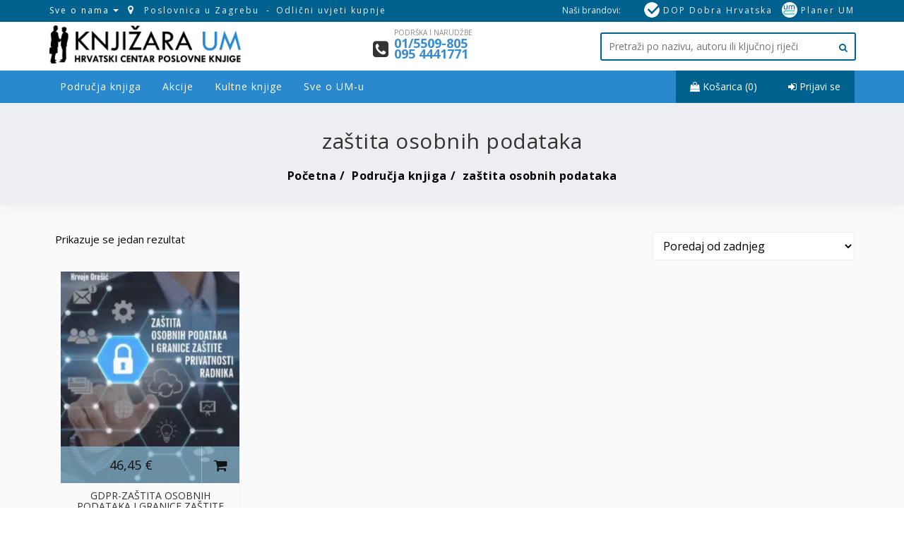

--- FILE ---
content_type: text/html; charset=UTF-8
request_url: https://knjizaraum.hr/t/zastita-osobnih-podataka/
body_size: 29496
content:
<!DOCTYPE html>
<html lang="hr" class="no-js">
<head>
    <meta charset="UTF-8" />
    <meta name="viewport" content="width=device-width, initial-scale=1, maximum-scale=5, user-scalable=no" />
	<link rel="icon" type="image/x-icon" href="https://knjizaraum.hr/um.ico" />
    <link rel="profile" href="https://gmpg.org/xfn/11" />
    <link rel="pingback" href="https://knjizaraum.hr/xmlrpc.php" />
	<link rel="preconnect" href="https://i0.wp.com">
	<link rel="preconnect" href="https://fonts.googleapis.com">
	<link rel="dns-prefetch" href="https://cdnjs.cloudflare.com">
	<style id="jetpack-boost-critical-css">@media all{ul{box-sizing:border-box}.fa{-moz-osx-font-smoothing:grayscale;-webkit-font-smoothing:antialiased;display:inline-block;font-style:normal;font-variant:normal;text-rendering:auto;line-height:1}@font-face{font-family:"Font Awesome 5 Free";font-style:normal;font-weight:900;font-display:auto}.fa{font-family:"Font Awesome 5 Free";font-weight:900}.woocommerce img,.woocommerce-page img{height:auto;max-width:100%}.woocommerce .woocommerce-result-count,.woocommerce-page .woocommerce-result-count{float:left}.woocommerce .woocommerce-ordering,.woocommerce-page .woocommerce-ordering{float:right}.woocommerce div.product{margin-bottom:0;position:relative}.woocommerce div.product .product_title{clear:none;margin-top:0;padding:0}.woocommerce .woocommerce-result-count{margin:0 0 1em}.woocommerce .woocommerce-ordering{margin:0 0 1em}.woocommerce .woocommerce-ordering select{vertical-align:top}.woocommerce:where(body:not(.woocommerce-block-theme-has-button-styles)) a.button{font-size:100%;margin:0;line-height:1;position:relative;text-decoration:none;overflow:visible;padding:.618em 1em;font-weight:700;border-radius:3px;left:auto;color:#515151;background-color:#e9e6ed;border:0;display:inline-block;background-image:none;box-shadow:none;text-shadow:none}*{-webkit-box-sizing:border-box;-moz-box-sizing:border-box;box-sizing:border-box}.vc-mm-menu{border-color:#e9e9e9;border-width:1px;border-style:solid;font-size:0}.vc-mm-menu .vc-mobile-title{display:inline-block}.vc-mm-menu .vc-mobile-title span{padding:25px 20px;display:inline-block}.vc-mm-menu li ul,.vc-mm-menu ul{position:static;top:auto;left:auto;margin:0;padding:0}.vc-mm-menu .vc-mm-child-title{display:none}.vc-mm-menu li{line-height:1.6;font-size:14px;text-align:left}.vc-mm-menu li a.nav-link{line-height:1.6}.vc-mm-menu a,.vc-mm-menu li a{color:#606060;line-height:1.6;font-size:14px}.vc-nav-on-mobile{display:none}@media only screen and (max-width:767px){.vc-nav-on-mobile{display:block}}.vc-mm-menu-h{background:#fff}.vc-mm-menu-h .vc-mm-mobile-toggle{float:right;display:none}.vc-mm-menu-h .vc-mm-mobile-toggle a.vc-mm-mobile-toggle-btn{display:inline-block;padding:25px 20px}@media only screen and (max-width:767px){.vc-mm-menu-h .vc-mm-mobile-toggle{display:inline-block}}.vc-mm-menu-h .vc-mm-mobile-toggle::after{clear:both;content:"";display:table}.vc-mm-menu-h .sub-menu-inner{width:200px}.vc-mm-menu-h li div.sub-menu li a{border-bottom:1px solid #e9e9e9}.vc-mm-menu-h li div.sub-menu li:last-child a{border-bottom:0 none}.vc-mm-menu-h ul.vc-mm-menu{display:inline-block;width:100%;position:relative;border-width:0}.vc-mm-menu-h ul.vc-mm-menu.vc-nav-on-mobile{display:none}@media only screen and (max-width:767px){.vc-mm-menu-h ul.vc-mm-menu.vc-nav-on-mobile{display:block}}@media only screen and (max-width:767px){.vc-mm-menu-h ul.vc-mm-menu.vc-nav-on-desktop{-webkit-transform:translateX(-100%);-moz-transform:translateX(-100%);-ms-transform:translateX(-100%);-o-transform:translateX(-100%);transform:translateX(-100%);opacity:0;position:fixed!important;top:0;left:0;right:0;height:100%;width:0;overflow:hidden;display:block;z-index:999999}.vc-mm-menu-h ul.vc-mm-menu.vc-nav-on-desktop .vc-mm-mobile-toggle{display:block;width:100%;float:none}.vc-mm-menu-h ul.vc-mm-menu.vc-nav-on-desktop .vc-mm-mobile-toggle a.vc-mm-mobile-toggle-btn{display:none}.vc-mm-menu-h ul.vc-mm-menu.vc-nav-on-desktop .vc-mm-mobile-toggle span{float:left}.vc-mm-menu-h ul.vc-mm-menu.vc-nav-on-desktop .vc-mm-child-title{display:block;line-height:1.6;font-size:18px;font-size:1.125rem;padding:15px;position:relative}.vc-mm-menu-h ul.vc-mm-menu.vc-nav-on-desktop .vc-mm-child-title .vc-close{position:relative;float:right;content:" ";display:block;margin-right:13px;margin-top:13px}.vc-mm-menu-h ul.vc-mm-menu.vc-nav-on-desktop .vc-mm-child-title .vc-close::after,.vc-mm-menu-h ul.vc-mm-menu.vc-nav-on-desktop .vc-mm-child-title .vc-close::before{bottom:auto;content:"";height:20px;left:50%;position:absolute;right:auto;top:50%;-webkit-transform:translateX(-50%) translateY(-50%);-moz-transform:translateX(-50%) translateY(-50%);-ms-transform:translateX(-50%) translateY(-50%);-o-transform:translateX(-50%) translateY(-50%);transform:translateX(-50%) translateY(-50%);width:2px}.vc-mm-menu-h ul.vc-mm-menu.vc-nav-on-desktop .vc-mm-child-title .vc-close::before{-webkit-transform:translateX(-50%) translateY(-50%) rotate(-45deg);-moz-transform:translateX(-50%) translateY(-50%) rotate(-45deg);-ms-transform:translateX(-50%) translateY(-50%) rotate(-45deg);-o-transform:translateX(-50%) translateY(-50%) rotate(-45deg);transform:translateX(-50%) translateY(-50%) rotate(-45deg)}.vc-mm-menu-h ul.vc-mm-menu.vc-nav-on-desktop .vc-mm-child-title .vc-close::after{-webkit-transform:translateX(-50%) translateY(-50%) rotate(45deg);-moz-transform:translateX(-50%) translateY(-50%) rotate(45deg);-ms-transform:translateX(-50%) translateY(-50%) rotate(45deg);-o-transform:translateX(-50%) translateY(-50%) rotate(45deg);transform:translateX(-50%) translateY(-50%) rotate(45deg)}.vc-mm-menu-h ul.vc-mm-menu.vc-nav-on-desktop .vc-mm-child-title.lv-0 .vc-close::after,.vc-mm-menu-h ul.vc-mm-menu.vc-nav-on-desktop .vc-mm-child-title.lv-0 .vc-close::before{background-color:#fff}.vc-mm-menu-h ul.vc-mm-menu.vc-nav-on-desktop .vc-mm-child-title::after{clear:both;content:"";display:table}.vc-mm-menu-h ul.vc-mm-menu.vc-nav-on-desktop li.vc-menu-item{display:block!important;float:none!important;position:static!important}.vc-mm-menu-h ul.vc-mm-menu.vc-nav-on-desktop li.vc-menu-item .nav-link.vc-mm-mobile-toggle-btn{display:none!important}.vc-mm-menu-h ul.vc-mm-menu.vc-nav-on-desktop li.vc-menu-item>a.nav-link{display:block!important;color:#f5f5f5;position:relative}.vc-mm-menu-h ul.vc-mm-menu.vc-nav-on-desktop li.vc-menu-item.menu-item-has-children>a.nav-link:after{font-family:FontAwesome;content:"";float:right;margin-left:5px}.vc-mm-menu-h ul.vc-mm-menu.vc-nav-on-desktop li.vc-menu-item div.sub-menu{width:100%!important;-webkit-transform:translateY(0);-moz-transform:translateY(0);-ms-transform:translateY(0);-o-transform:translateY(0);transform:translateY(0)}.vc-mm-menu-h ul.vc-mm-menu.vc-nav-on-desktop li.vc-menu-item div.sub-menu .sub-menu-inner{width:100%!important;margin-top:0!important;-webkit-transform:translateY(0);-moz-transform:translateY(0);-ms-transform:translateY(0);-o-transform:translateY(0);transform:translateY(0)}.vc-mm-menu-h ul.vc-mm-menu.vc-nav-on-desktop li.vc-menu-item div.sub-menu .sub-menu-inner li:last-child a{border-bottom-width:1px}.vc-mm-menu-h ul.vc-mm-menu.vc-nav-on-desktop li.vc-menu-item.vc-d-0>div.sub-menu{position:fixed!important;top:0!important;left:0!important;right:0!important;bottom:0!important;height:auto!important;overflow-x:hidden;overflow-y:auto;display:block;z-index:9999999;opacity:1;width:auto!important;-webkit-transform:translateX(100%);-moz-transform:translateX(100%);-ms-transform:translateX(100%);-o-transform:translateX(100%);transform:translateX(100%);padding:0;margin:0}.vc-mm-menu-h ul.vc-mm-menu.vc-nav-on-desktop li.vc-menu-item.vc-d-0>div.sub-menu .sub-menu-inner{border-top:0 none;border-bottom:0 none;padding:0 15px 35px;margin-top:0}.vc-mm-menu-h ul.vc-mm-menu.vc-nav-on-desktop li.vc-menu-item.vc-d-0>div.sub-menu .sub-menu-inner{border:0 none;padding:0;display:block;opacity:1}}@media only screen and (max-width:480px){.vc-mm-menu-h ul.vc-mm-menu.vc-nav-on-desktop{right:0}}.vc-mm-menu-h ul.vc-mm-menu::after{clear:both;content:" ";display:block}.vc-mm-menu-h ul.vc-mm-menu li.vc-menu-item{list-style:none;display:inline-block;position:relative}.vc-mm-menu-h ul.vc-mm-menu li.vc-menu-item.vc-mm-mobile-toggle{display:none}@media only screen and (max-width:767px){.vc-mm-menu-h ul.vc-mm-menu li.vc-menu-item.vc-mm-mobile-toggle{display:inline-block}}.vc-mm-menu-h ul.vc-mm-menu li.vc-menu-item a.nav-link{padding:25px 20px;position:relative;display:inline-block}@media only screen and (max-width:767px){.vc-mm-menu-h ul.vc-mm-menu li.vc-menu-item.vc-d-0>a.nav-link{display:none}}.vc-mm-menu-h ul.vc-mm-menu li.vc-menu-item.menu-item-has-children>a.nav-link{padding:25px 20px}.vc-mm-menu-h ul.vc-mm-menu li.vc-menu-item.menu-item-has-children>a.nav-link::after{font-family:FontAwesome;content:"";float:right;margin-left:5px}.vc-mm-menu-h ul.vc-mm-menu li.vc-menu-item .sub-menu-inner{width:200px}.vc-mm-menu-h ul.vc-mm-menu li.vc-menu-item>div.sub-menu{position:absolute;left:0;display:block;height:0;opacity:0;overflow:hidden;top:70px;z-index:999;width:200px;-webkit-transform:translateY(30px);-moz-transform:translateY(30px);-ms-transform:translateY(30px);-o-transform:translateY(30px);transform:translateY(30px)}.vc-mm-menu-h ul.vc-mm-menu li.vc-menu-item>div.sub-menu li{display:block;float:none}.vc-mm-menu-h ul.vc-mm-menu li.vc-menu-item>div.sub-menu li a.nav-link{padding:15px 20px}.vc-mm-menu-h ul.vc-mm-menu li.vc-menu-item>div.sub-menu li a{display:block}.vc-mm-menu-h ul.vc-mm-menu li.vc-menu-item>div.sub-menu li:last-child a{border-bottom-width:0}@media only screen and (max-width:767px){.vc-mm-menu-h ul.vc-mm-menu li.vc-menu-item>div.sub-menu li:last-child a{border-bottom-width:1px}}.vc-mm-h-layout-5>.vc-nav-on-desktop.vc-mm-menu{text-align:left}body{overflow-x:hidden}@font-face{font-family:FontAwesome;font-weight:400;font-style:normal}.fa{display:inline-block;font:normal normal normal 14px/1 FontAwesome;font-size:inherit;text-rendering:auto;-webkit-font-smoothing:antialiased;-moz-osx-font-smoothing:grayscale}.fa-search:before{content:""}.fa-user:before{content:""}.fa-th-large:before{content:""}.fa-th-list:before{content:""}.fa-map-marker:before{content:""}.fa-arrow-up:before{content:""}.fa-shopping-cart:before{content:""}.fa-sign-in:before{content:""}.fa-phone:before{content:""}.fa-phone-square:before{content:""}.fa-twitter:before{content:""}.fa-facebook:before{content:""}.fa-bars:before{content:""}.fa-google-plus:before{content:""}.fa-linkedin:before{content:""}.fa-shopping-bag:before{content:""}html{font-family:sans-serif;-webkit-text-size-adjust:100%;-ms-text-size-adjust:100%}body{margin:0}header,main,nav{display:block}a{background-color:transparent}strong{font-weight:700}h1{margin:.67em 0;font-size:2em}img{border:0}svg:not(:root){overflow:hidden}button,input,select{margin:0;font:inherit;color:inherit}button{overflow:visible}button,select{text-transform:none}button{-webkit-appearance:button}input{line-height:normal}input[type=checkbox]{-webkit-box-sizing:border-box;-moz-box-sizing:border-box;box-sizing:border-box;padding:0}input[type=search]{-webkit-box-sizing:content-box;-moz-box-sizing:content-box;box-sizing:content-box;-webkit-appearance:textfield}input[type=search]::-webkit-search-cancel-button{-webkit-appearance:none}*{-webkit-box-sizing:border-box;-moz-box-sizing:border-box;box-sizing:border-box}html{font-size:10px}body{font-family:"Helvetica Neue",Helvetica,Arial,sans-serif;font-size:14px;line-height:1.42857143;color:#333;background-color:#fff}button,input,select{font-family:inherit;font-size:inherit;line-height:inherit}a{color:#337ab7;text-decoration:none}img{vertical-align:middle}h1,h2,h3,h4{font-family:inherit;font-weight:500;line-height:1.1;color:inherit}h1,h2,h3{margin-top:20px;margin-bottom:10px}h4{margin-top:10px;margin-bottom:10px}h1{font-size:36px}h2{font-size:30px}h3{font-size:24px}h4{font-size:18px}p{margin:0 0 10px}.text-left{text-align:left}.text-right{text-align:right}ul{margin-top:0;margin-bottom:10px}ul ul{margin-bottom:0}.container{padding-right:15px;padding-left:15px;margin-right:auto;margin-left:auto}@media (min-width:768px){.container{width:750px}}@media (min-width:992px){.container{width:970px}}@media (min-width:1200px){.container{width:1170px}}.row{margin-right:-15px;margin-left:-15px}.col-lg-3,.col-lg-4,.col-lg-5,.col-md-3,.col-md-4,.col-md-5,.col-md-6,.col-sm-12,.col-sm-3,.col-sm-6,.col-xs-12,.col-xs-6{position:relative;min-height:1px;padding-right:15px;padding-left:15px}.col-xs-12,.col-xs-6{float:left}.col-xs-12{width:100%}.col-xs-6{width:50%}@media (min-width:768px){.col-sm-12,.col-sm-3,.col-sm-6{float:left}.col-sm-12{width:100%}.col-sm-6{width:50%}.col-sm-3{width:25%}}@media (min-width:992px){.col-md-3,.col-md-4,.col-md-5,.col-md-6{float:left}.col-md-6{width:50%}.col-md-5{width:41.66666667%}.col-md-4{width:33.33333333%}.col-md-3{width:25%}}@media (min-width:1200px){.col-lg-3,.col-lg-4,.col-lg-5{float:left}.col-lg-5{width:41.66666667%}.col-lg-4{width:33.33333333%}.col-lg-3{width:25%}}label{display:inline-block;max-width:100%;margin-bottom:5px;font-weight:700}input[type=search]{-webkit-box-sizing:border-box;-moz-box-sizing:border-box;box-sizing:border-box}input[type=checkbox]{margin:4px 0 0;line-height:normal}input[type=search]{-webkit-appearance:none}.btn{display:inline-block;padding:6px 12px;margin-bottom:0;font-size:14px;font-weight:400;line-height:1.42857143;text-align:center;white-space:nowrap;vertical-align:middle;-ms-touch-action:manipulation;touch-action:manipulation;background-image:none;border:1px solid transparent;border-radius:4px}.btn-primary{color:#fff;background-color:#337ab7;border-color:#2e6da4}.btn-danger{color:#fff;background-color:#d9534f;border-color:#d43f3a}.caret{display:inline-block;width:0;height:0;margin-left:2px;vertical-align:middle;border-top:4px dashed;border-right:4px solid transparent;border-left:4px solid transparent}.dropdown-menu{position:absolute;top:100%;left:0;z-index:1000;display:none;float:left;min-width:160px;padding:5px 0;margin:2px 0 0;font-size:14px;text-align:left;list-style:none;background-color:#fff;-webkit-background-clip:padding-box;background-clip:padding-box;border:1px solid #ccc;border:1px solid rgba(0,0,0,.15);border-radius:4px;-webkit-box-shadow:0 6px 12px rgba(0,0,0,.175);box-shadow:0 6px 12px rgba(0,0,0,.175)}.dropdown-menu>li>a{display:block;padding:3px 20px;clear:both;font-weight:400;line-height:1.42857143;color:#333;white-space:nowrap}.btn .caret{margin-left:0}.input-group{position:relative;display:table;border-collapse:separate}.input-group-btn{display:table-cell}.input-group-btn{width:1%;white-space:nowrap;vertical-align:middle}.input-group-btn:last-child>.btn{border-top-left-radius:0;border-bottom-left-radius:0}.input-group-btn{position:relative;font-size:0;white-space:nowrap}.input-group-btn>.btn{position:relative}.input-group-btn:last-child>.btn{z-index:2;margin-left:-1px}.breadcrumb{padding:8px 15px;margin-bottom:20px;list-style:none;background-color:#f5f5f5;border-radius:4px}.breadcrumb>li{display:inline-block}.breadcrumb>li+li:before{padding:0 5px;color:#ccc;content:"/ "}.clearfix:after,.clearfix:before,.container:after,.container:before,.row:after,.row:before{display:table;content:" "}.clearfix:after,.container:after,.row:after{clear:both}.affix{position:fixed}@-ms-viewport{width:device-width}.visible-lg,.visible-md{display:none!important}@media (min-width:992px) and (max-width:1199px){.visible-md{display:block!important}}@media (min-width:1200px){.visible-lg{display:block!important}}@media (max-width:767px){.hidden-xs{display:none!important}}@media (min-width:768px) and (max-width:991px){.hidden-sm{display:none!important}}:after,:before{-webkit-box-sizing:border-box;-moz-box-sizing:border-box;box-sizing:border-box}html{margin:0;padding:0;height:100%;max-height:100%;font-size:62.5%}.clearfix:after,.clearfix:before{clear:both;content:" ";display:table}body{font-size:15px;line-height:30px;font-weight:300;font-family:"Roboto Slab",serif;color:#666}.padding-40-v{padding:40px 0}.right{float:right}ul{list-style-type:circle}select{border:1px solid #eee;background-color:#fff;padding:7px 10px;-moz-box-sizing:border-box;-webkit-box-sizing:border-box;box-sizing:border-box;position:relative;-moz-border-radius:2px;-webkit-border-radius:2px;border-radius:2px}.widget img{max-width:100%}button,input,select{font-family:inherit;font-size:inherit;line-height:inherit}a{color:#333;text-decoration:none;outline:0}img{vertical-align:middle}h1,h2,h3,h4{font-family:"Roboto Slab",serif;font-weight:400;line-height:1.1;color:#323232}h1,h2,h3{margin-top:20px;margin-bottom:10px}h4{margin-top:10px;margin-bottom:10px}h1{font-size:36px}h2{font-size:30px}h3{font-size:24px}h4{font-size:18px}p{margin:0 0 10px;font-family:"Roboto Slab",serif;font-size:15px;line-height:30px;font-weight:300}.text-left{text-align:left}.text-right{text-align:right}ul{margin-top:0;margin-bottom:10px}ul ul{margin-bottom:0}.btn{text-transform:uppercase;font-size:13px;font-weight:700}.btn-primary{background:#27ae61;border:2px solid #27ae61;border-radius:2px}select{padding-right:5px}.breadcrumb{background:#fff0;position:relative;margin-bottom:0;padding-left:0;padding-right:0;border-radius:0}.breadcrumb>li a{color:#fff;font-size:14px}.breadcrumb>li+li:before{content:"/ "}.logo{text-align:center}@media screen and (min-width:768px){.logo{text-align:left}}.logo a{display:inline-block;line-height:1;margin:0;outline:0}.topbar{background-color:#f5f5f5;color:#999;height:auto;line-height:42px}@media (max-width:767px){.topbar{font-size:10px}}@media (min-width:768px){.topbar{font-size:10px}}@media (min-width:992px){.topbar{font-size:10px}}@media (min-width:1200px){.topbar{font-size:12px}}.topbar i{font-size:14px;margin-right:5px}.topbar i{color:#27ae61}#back-to-top{position:fixed;right:30px;top:auto;z-index:999;display:none;bottom:-60px}@media (min-width:768px){#back-to-top{display:block}}#back-to-top .btn{background:#fff0;border:0;color:#27ae61;height:40px;width:40px;line-height:1;padding:0;text-align:center;font-size:18px;border:2px solid #27ae61;opacity:.7}#back-to-top.affix{bottom:60px}#back-to-top i{font-size:18px;line-height:16px}.wrapper{background:#fff;width:100%}.wrapper::after{position:absolute;top:0;right:0;width:0;height:0;background:rgb(0 0 0/.2);content:"";opacity:0;z-index:100}header,main,nav{display:block}html{font-family:sans-serif;-ms-text-size-adjust:100%;-webkit-text-size-adjust:100%}body{margin:0}a{background:#fff0}h1{font-size:2.3em;margin:.67em 0}strong{font-weight:700}img{border:0}svg:not(:root){overflow:hidden}button,input,select{font-family:inherit;font-size:100%;margin:0}button,input{line-height:normal}button,select{text-transform:none}button{-webkit-appearance:button}input[type=checkbox]{box-sizing:border-box;padding:0}input[type=search]{-webkit-appearance:textfield;-moz-box-sizing:content-box;-webkit-box-sizing:content-box;box-sizing:content-box}input[type=search]::-webkit-search-cancel-button{-webkit-appearance:none}button,input,select{border-radius:0;font-size:16px;font-size:1.6rem;line-height:1.5;margin:0;max-width:100%;vertical-align:baseline}.wrapper{background:#fff}#header{padding:5px 0}.main-menu{position:relative}.main-menu ul{margin:0;padding:0}.main-menu ul.vc-nav-on-desktop>li>a{color:#fff}.vc-mm-menu li a.nav-link{line-height:58px!important}.vc-mm-menu-h ul.vc-mm-menu li.vc-menu-item .sub-menu-inner,.vc-mm-menu-h ul.vc-mm-menu li.vc-menu-item>div.sub-menu{width:100%!important}.vc-mm-menu-h ul.vc-mm-menu li.vc-menu-item .sub-menu-inner{padding:12px 0}.vc-mm-menu li .sub-menu a.nav-link{line-height:40px!important}.vc-mm-menu li .sub-menu a.nav-link{padding:0!important}.vc-mm-menu li .sub-menu a.nav-link .vc-label{font-size:13px}.vc-mm-menu li .sub-menu li{padding:0 30px}.vc-mm-menu-h ul.vc-mm-menu.vc-nav-on-desktop .vc-mm-child-title{z-index:99}.vc-mm-menu-h>ul.vc-mm-menu>li.vc-menu-item>a.nav-link{padding:0 15px!important}.main-menu .vc-mm-menu-h>ul.vc-nav-on-desktop>li>a{color:#fff;font-weight:600;text-transform:uppercase;font-size:13px;line-height:30px;padding:14px 15px!important;letter-spacing:1px}.sub-menu-inner li a.nav-link,.vc-mm-menu a,.vc-mm-menu li a{font-size:13px;color:#262626}.vc-mm-menu-h ul.vc-mm-menu li.vc-menu-item.menu-item-has-children>a.nav-link::after{content:"";margin:0}@media only screen and (min-width:768px){.main-menu .vc-mm-menu-h{background:0 0!important}}@media only screen and (max-width:768px){.header-address,.header-quick-links{text-align:center}.main-menu .container{padding:0}.vc-mm-menu-h .vc-nav-on-desktop{background:#fff!important;color:#262626}.vc-mm-menu-h .vc-nav-on-desktop a,.vc-mm-menu-h .vc-nav-on-desktop li a{color:#262626!important}.main-menu .vc-mm-mobile-toggle .vc-mm-child-title{margin:0}.main-menu i{color:#fff}.nav-search{right:50px!important}}.main-menu .container{position:relative}.main-menu .sub-menu{-webkit-box-shadow:0 5px 10px rgb(0 0 0/.175);box-shadow:0 5px 10px rgb(0 0 0/.175)}.nav-search{position:absolute;right:15px;top:0;z-index:99}.main-menu .vc-mm-menu-h ul.vc-mm-menu.vc-nav-on-desktop .vc-mm-child-title.lv-0 .vc-close::after,.main-menu .vc-mm-menu-h ul.vc-mm-menu.vc-nav-on-desktop .vc-mm-child-title.lv-0 .vc-close::before,.vc-close::after,.vc-close::before{background-color:#555!important}.woocommerce div.product{margin-bottom:30px}.woocommerce .products .product:nth-child(4n+1){clear:none}.product .product-desc{display:none}.product-content .product-buttons{display:none}.woocommerce .woocommerce-ordering,.woocommerce-page .woocommerce-ordering{float:left}.product-header{text-align:center;padding:20px;color:#fff;position:relative;margin:0;border:none}@media (min-width:1200px){.product-header{background-size:100%}}@media (min-width:992px){.product-header{background-size:100%}}@media (min-width:768px){.product-header{background-size:100% 100%}}.gridlist-toggle{display:block;float:right;line-height:1em;margin-right:15px}.gridlist-toggle a{display:inline-block;padding:4px 10px;margin-left:5px;border-radius:3px;-webkit-border-radius:3px;-moz-border-radius:3px;-webkit-box-sizing:border-box;-moz-box-sizing:border-box;box-sizing:border-box;text-align:center;text-decoration:none!important;font-weight:400!important;font-family:sans-serif!important;font-size:1em!important;line-height:1.428}.gridlist-toggle a em{display:none}.product-wrap .catalog-image img{padding:0;width:100%;transform:scale(1);display:block;max-width:100%;height:auto;position:absolute;top:0;bottom:0;left:0;right:0;margin:auto;min-height:100%}.item .product-wrap h4 a.bks_product_title_link{height:46px!important;overflow:hidden;display:block;text-align:center;padding:0 10px;text-transform:uppercase;font-size:14px}.product-wrap:before{content:" ";display:block;height:100%;position:absolute;top:50%;width:200%;z-index:-1;transform:skewY(14deg);transform-origin:0 0 0;background-color:#f5f5f5}.product-wrap{border:1px solid #f5f5f5;border-radius:2px;overflow:hidden;position:relative;padding-bottom:20px}.product-wrap .product-content{text-align:center}.product-wrap h4 a.bks_product_title_link{font-size:16px;font-weight:400;text-transform:capitalize}.product-image{position:relative}.product-buttons{position:absolute;bottom:0;width:100%;z-index:999;transform-origin:50% 100%0;transform:perspective(600px) rotateX(90deg);background-color:#0079b3}.product-wrap .add-to-cart-btn a.button{height:52px;line-height:52px;color:#fff;font-size:14px;float:left;text-align:center}.woocommerce .product-wrap .add-to-cart-btn a.button{width:155px;font-size:14px}.archive.woocommerce .product-wrap .add-to-cart-btn a.button{width:99px}.archive.woocommerce .product-wrap .add-to-cart-btn a{font-size:12px}.product-wrap .add-to-cart-btn a{text-align:center;color:#fff;padding:0!important;border-radius:0!important}.product-wrap .catalog-image{text-align:center;position:relative;overflow:hidden;padding-bottom:300px}.catalog-image .yith-wcqv-button{position:absolute;border-radius:50%;height:54px;width:54px;line-height:54px;left:50%;top:50%;margin:-27px 0 0-27px;z-index:500;text-align:center;font-size:19px;font-weight:400;color:#fff;opacity:0;visibility:hidden;-webkit-transform:translateZ(0) rotate(-45deg);transform:translateZ(0) rotate(-45deg);box-shadow:0 0 1px #fff0;-webkit-backface-visibility:hidden;backface-visibility:hidden;-moz-osx-font-smoothing:grayscale}.catalog-image .yith-wcqv-button .fa{line-height:52px}.woocommerce .product-wrap .product-content{margin-top:10px;position:relative}.product-buttons .add-to-cart-btn{width:100%;float:left}.woocommerce .product-wrap .add-to-cart-btn a.button{width:100%!important}.woocommerce div.product .product_title{margin-bottom:0}.woocommerce .woocommerce-ordering,.woocommerce .woocommerce-result-count{margin-left:15px}.site-logo img{width:100%;max-width:300px;margin:2px 0 0}.bks-footnav .widget a img.logo-img{max-width:110px;margin-left:50px}a{outline:0!important}.vc-mm-h-layout-5>.vc-nav-on-desktop.vc-mm-menu{text-align:left}.product-additional-info{padding:0 10px}.product-additional-info p.subtitle{white-space:normal;margin-bottom:2px;height:34px;overflow:hidden;font-style:italic;text-align:center}.product-additional-info p{font-size:12px;white-space:nowrap;overflow:hidden;margin:0;line-height:18px}.woocommerce .woocommerce-ordering,.woocommerce .woocommerce-result-count{margin-left:7.5px}.social-buttons{display:none}.social-buttons a{-webkit-flex:1;-ms-flex:1;flex:1;color:#eee;opacity:1;border-radius:0}.social-buttons a.btn-twitter{background-color:#55acee}.social-buttons a.btn-facebook{background-color:#3b5999}.social-buttons a.btn-googleplus{background-color:#dd4b39}.social-buttons a.btn-linkedin{background-color:#0077b5}.main-menu,.main-menu .vc-mm-menu-h>ul.vc-nav-on-desktop>li>a{font-family:"Open Sans"!important;text-transform:none;font-size:14px!important;font-weight:400}body.woocommerce{font-family:"Open Sans";color:#000}p{font-family:"Open Sans",serif;font-weight:400}body .topbar{background-color:#00618f;color:#eee}body .vc-mm-menu-h ul.vc-mm-menu li.vc-menu-item>div.sub-menu{width:260px!important}body .product .product-wrap .product-buttons{transform:translate3d(0,0,0);-webkit-transform:translate3d(0,0,0);-moz-transform:translate3d(0,0,0);opacity:.7}body .gridlist-toggle{display:none}body .woocommerce-ordering{float:right!important}body .vc-mm-menu li .sub-menu a.nav-link{font-weight:400}.woocommerce .product-wrap .add-to-cart-btn a.button{font-size:18px!important;font-size:18px!important;padding-left:0!important;padding-right:54px!important}.woocommerce .product-wrap .add-to-cart-btn a.button i.fa{font-size:20px!important}.woocommerce img,.woocommerce-page img{width:100%}a.autor{color:#008acc;font-size:14px;font-family:"Open Sans"}p{line-height:20px}.topbar a{color:#eee;font-size:14px;line-height:24px;padding:10px 0;display:block}body .woocommerce-cart-tab-container h2.widgettitle{line-height:40px}body #vc-nav-id-38-wrapper{white-space:nowrap}body .woocommerce-cart-tab{top:80px;width:46px;height:46px}.br-right{display:inline-block;padding:8px 20px;color:#fff}.br-right a{color:#fff}.nav-search .mini-cart{background:#00618f}body .vc-mm-menu li a.nav-link{line-height:46px!important}body .vc-mm-menu .vc-mobile-title span{padding:12px 25px!important}.woocommerce form input{font-family:"Open Sans";color:#000}.autor-icon{color:#008acc;font-size:16px}.logo a{padding:10px 0}p.subtitle{font-style:italic}body .button.yith-wcqv-button{display:none}body .main-menu{height:46px}body .breadcrumb>li a,body .breadcrumb>li+li:before,body .product-header{color:#000;font-size:16px}body .woocommerce-cart-tab-container{z-index:99999999999}#partners .item a img{width:100%;opacity:.7}#custom-search-input{margin:0;margin-top:10px;padding:0}#custom-search-input #s{padding-right:3px;padding-left:3px;margin-bottom:0;-webkit-border-radius:3px;-moz-border-radius:3px;border-radius:3px;padding:8px 10px;font-size:14px;border:1.5px solid #00618f}#custom-search-input .fa{color:#00618f}#custom-search-input button{border:0;background:0 0;padding:2px 5px;margin-top:2px;position:relative;left:-5px;margin-bottom:0;-webkit-border-radius:3px;-moz-border-radius:3px;border-radius:3px;color:#d9230f}#s{outline:0!important;width:100%}body .product-header{margin:0;padding:17px 10px;text-align:center;font-weight:700;letter-spacing:.5px;background:#edeef2;box-shadow:0 4px 16px rgb(0 0 0/6%);opacity:1}.custom-top-nav a,.topbar-links-circle a{display:inline-block;font-size:12px;line-height:10px;padding:0!important;letter-spacing:2px}.custom-top-nav a:after,.topdropdown a:after{content:"-";margin-left:10px;margin-right:5px}.custom-top-nav a:last-child:after{content:"";display:none}.topbar-links-circle a img{width:22px;heihgt:22px;border-radius:50%;margin-left:10px;margin-top:-4px}.topbar{line-height:30px}.phone-number,.phone-slogan{font-size:10px;color:#888;line-height:14px;margin:0;padding:0}.phone-number{color:#388ecf;font-weight:700;font-size:18px;margin-top:1px}.phone-mobile{display:none}.social-buttons{display:none!important}.woocommerce .product-wrap .add-to-cart-btn a.button i.fa{position:absolute;top:0;right:0;padding:17px;border-left:1px solid #e4e4e4}.topdropdown{display:inline-block;vertical-align:middle}.topdropdown .btn{display:inline-block;font-weight:400;text-align:center;white-space:nowrap;vertical-align:middle;border:1px solid #fff0;padding:.375em .75em;font-size:1em;line-height:1.5;border-radius:.25em}.topdropdown .btn{background-color:transparent!important;outline:0;border:none;color:#fff;font-size:12px;padding:0!important;letter-spacing:2px;text-transform:none;margin-right:10px;line-height:30px;margin-top:-4px}.topdropdown .caret{margin-left:5px}.topdropdown .caret:before{content:"▼";margin-left:5px;color:#fff;font-size:.7em;display:none}.topdropdown .dropdown-menu{display:none;padding:0;margin:0}.topdropdown #cb{visibility:hidden;color:#fff!important;display:none}.topdropdown .dropdown-menu{max-width:100%;color:#212529;list-style:none;margin:0;border:1px solid rgb(0 0 0/.15);border-radius:.25rem;margin:0;padding:0}.topdropdown .dropdown-menu li{padding:0}.topdropdown .dropdown-menu a{display:block;width:100%;clear:both;font-weight:400;color:#212529;text-align:inherit;white-space:nowrap;background:0 0;border:0;text-decoration:none;padding:5px 10px!important}@media screen and (max-width:768px){.phone-mobile{font-size:30px;color:#fff;background:#003f5d;display:block;width:60px;height:60px;line-height:60px;bottom:20px;position:fixed;border-radius:50%;text-align:center;right:110px}}@media screen and (max-width:480px){body .vc-mm-menu .vc-mobile-title{display:none!important}body #custom-search-input{margin-bottom:15px}body .nav-search{left:0}#main-content{padding:0}.header-quick-links{display:none}.mob-text-center{text-align:center}.product-wrap .catalog-image{padding-bottom:220px}}}@media all{.woocommerce-cart-tab-container{width:320px;position:fixed;top:0;z-index:99999999;box-sizing:border-box}.woocommerce-cart-tab-container .woocommerce-cart-tab--empty{display:none}.woocommerce-cart-tab-container .widget{padding:0}.woocommerce-cart-tab-container .widget_shopping_cart{overflow:auto;margin-bottom:0}.woocommerce-cart-tab-container .widget_shopping_cart .widgettitle{position:absolute;top:0;left:0;width:100%;z-index:99;margin:0;padding:0;padding:1.387rem 1.618rem;text-align:center;font-size:1.2em;border:0;height:68px;box-sizing:border-box}.woocommerce-cart-tab-container--right{right:0;-webkit-transform:translateX(320px);-moz-transform:translateX(320px);-ms-transform:translateX(320px);-o-transform:translateX(320px);transform:translateX(320px)}.woocommerce-cart-tab-container--right .woocommerce-cart-tab{right:320px}.woocommerce-cart-tab{position:absolute;top:0;width:68px;height:68px;box-sizing:border-box;line-height:1}.woocommerce-cart-tab .woocommerce-cart-tab__icon{position:absolute;top:50%;left:50%;transform:translateX(-50%) translateY(-50%);width:24px}.woocommerce-cart-tab__contents{display:block;position:absolute;bottom:10px;right:10px;width:25px;height:25px;line-height:25px;border-radius:100%;text-align:center;z-index:10;font-size:.857em}body:before{content:"";display:block;position:fixed;top:0;left:0;width:100%;height:100%;background:rgba(0,0,0,.4);z-index:9999999;opacity:0;visibility:hidden}@media screen and (max-width:768px){.woocommerce-cart-tab-container{display:none}}}</style><meta name='robots' content='noindex, follow' />
	<style>img:is([sizes="auto" i], [sizes^="auto," i]) { contain-intrinsic-size: 3000px 1500px }</style>
	
<!-- Google Tag Manager for WordPress by gtm4wp.com -->

<!-- End Google Tag Manager for WordPress by gtm4wp.com -->

	<!-- This site is optimized with the Yoast SEO plugin v25.7 - https://yoast.com/wordpress/plugins/seo/ -->
	<title>zaštita osobnih podataka | Poslovna knjižara UM</title>
	<meta property="og:locale" content="hr_HR" />
	<meta property="og:type" content="article" />
	<meta property="og:title" content="zaštita osobnih podataka | Poslovna knjižara UM" />
	<meta property="og:url" content="https://knjizaraum.hr/t/zastita-osobnih-podataka/" />
	<meta property="og:site_name" content="Poslovna knjižara UM" />
	<meta property="og:image" content="https://i0.wp.com/knjizaraum.hr/wp-content/uploads/2025/09/315941330_621055046471590_7811706442080890712_n.jpg?fit=1080%2C1080&ssl=1" />
	<meta property="og:image:width" content="1080" />
	<meta property="og:image:height" content="1080" />
	<meta property="og:image:type" content="image/jpeg" />
	<meta name="twitter:card" content="summary_large_image" />
	<script data-jetpack-boost="ignore" type="application/ld+json" class="yoast-schema-graph">{"@context":"https://schema.org","@graph":[{"@type":"CollectionPage","@id":"https://knjizaraum.hr/t/zastita-osobnih-podataka/","url":"https://knjizaraum.hr/t/zastita-osobnih-podataka/","name":"zaštita osobnih podataka | Poslovna knjižara UM","isPartOf":{"@id":"https://knjizaraum.hr/#website"},"primaryImageOfPage":{"@id":"https://knjizaraum.hr/t/zastita-osobnih-podataka/#primaryimage"},"image":{"@id":"https://knjizaraum.hr/t/zastita-osobnih-podataka/#primaryimage"},"thumbnailUrl":"https://i0.wp.com/knjizaraum.hr/wp-content/uploads/2018/01/naslovnica-zastita.jpg?fit=411%2C594&ssl=1","breadcrumb":{"@id":"https://knjizaraum.hr/t/zastita-osobnih-podataka/#breadcrumb"},"inLanguage":"hr"},{"@type":"ImageObject","inLanguage":"hr","@id":"https://knjizaraum.hr/t/zastita-osobnih-podataka/#primaryimage","url":"https://i0.wp.com/knjizaraum.hr/wp-content/uploads/2018/01/naslovnica-zastita.jpg?fit=411%2C594&ssl=1","contentUrl":"https://i0.wp.com/knjizaraum.hr/wp-content/uploads/2018/01/naslovnica-zastita.jpg?fit=411%2C594&ssl=1","width":411,"height":594},{"@type":"BreadcrumbList","@id":"https://knjizaraum.hr/t/zastita-osobnih-podataka/#breadcrumb","itemListElement":[{"@type":"ListItem","position":1,"name":"Početna","item":"https://knjizaraum.hr/"},{"@type":"ListItem","position":2,"name":"zaštita osobnih podataka"}]},{"@type":"WebSite","@id":"https://knjizaraum.hr/#website","url":"https://knjizaraum.hr/","name":"Poslovna knjižara UM","description":"Jedinstvena poslovna knjižara u regiji - stručna i znanstvena literatura, zakoni i propisi, biografije, veliki izbor knjiga - više od 2000 naslova u 27 tematskih područja, jedinstveni kalendar i planer UM","publisher":{"@id":"https://knjizaraum.hr/#organization"},"potentialAction":[{"@type":"SearchAction","target":{"@type":"EntryPoint","urlTemplate":"https://knjizaraum.hr/?s={search_term_string}"},"query-input":{"@type":"PropertyValueSpecification","valueRequired":true,"valueName":"search_term_string"}}],"inLanguage":"hr"},{"@type":"Organization","@id":"https://knjizaraum.hr/#organization","name":"Poslovna knjižara UM","url":"https://knjizaraum.hr/","logo":{"@type":"ImageObject","inLanguage":"hr","@id":"https://knjizaraum.hr/#/schema/logo/image/","url":"https://i0.wp.com/knjizaraum.hr/wp-content/uploads/2018/02/MEP-logo.png?fit=173%2C351&ssl=1","contentUrl":"https://i0.wp.com/knjizaraum.hr/wp-content/uploads/2018/02/MEP-logo.png?fit=173%2C351&ssl=1","width":173,"height":351,"caption":"Poslovna knjižara UM"},"image":{"@id":"https://knjizaraum.hr/#/schema/logo/image/"},"sameAs":["https://www.facebook.com/knjizaraum/"]}]}</script>
	<!-- / Yoast SEO plugin. -->


<link rel='dns-prefetch' href='//stats.wp.com' />
<link rel='dns-prefetch' href='//fonts.googleapis.com' />
<link rel='preconnect' href='//i0.wp.com' />
<link rel='preconnect' href='//c0.wp.com' />
<link rel='preconnect' href='https://fonts.gstatic.com' crossorigin />
<link rel="alternate" type="application/rss+xml" title="Poslovna knjižara UM &raquo; zaštita osobnih podataka Oznaka kanal" href="https://knjizaraum.hr/t/zastita-osobnih-podataka/feed/" />
<noscript><link rel='stylesheet' id='all-css-2d57804b21c543347fc7c0bb30a5554b' href='https://knjizaraum.hr/wp-content/boost-cache/static/15c5b76f87.min.css' type='text/css' media='all' /></noscript><link rel='stylesheet' id='all-css-2d57804b21c543347fc7c0bb30a5554b' href='https://knjizaraum.hr/wp-content/boost-cache/static/15c5b76f87.min.css' type='text/css' media="not all" data-media="all" onload="this.media=this.dataset.media; delete this.dataset.media; this.removeAttribute( 'onload' );" />
<style id='woocommerce-layout-inline-css'>

	.infinite-scroll .woocommerce-pagination {
		display: none;
	}
</style>
<style id='bookstore-custom-styles-inline-css'>
body { color:#666666;font-family:Open Sans;font-weight:;line-height:30px; } .read-more { color:#8cbed6 !important; } .read-more:hover { color:#8cbed6 !important; } .btn-link:after { background:#8cbed6 !important; } h1,h2,h3,h4,h5,h6 {color:#333333;font-family:Open Sans; } .topbar { background-color:#f5f5f5;color:#9b9a98; } .topbar .nav > li.current_page_item a, .topbar .nav > li.current-menu-item a { color:#9b9a98; } .topbar .nav > li a:hover { color:#9b9a98; } .topbar .nav > li a { color:#9b9a98;border-color:#cecece; } .topbar i { color:#cccccc; } .header { background-color:#ffffff; } .bks-cart-widget .currency-switcher .dd-select { background:#ffffff !important; } .bks-cart-widget .currency-switcher, .bks-cart-widget .minicart-button { border-color:#6b726a ; } .bks-cart-widget .currency-switcher a, .bks-cart-widget .minicart-button .cart-item-info a { color:#000000; } .bks-cart-widget .dd-pointer-down {border-top-color:#000000; } .bks-cart-widget .currency-switcher .dd-options { background:#ffffff; } .bks-cart-widget .currency-switcher ul.dd-options li:hover { background:#dddddd; } .bks-cart-widget .currency-switcher ul.dd-options a { color:#212121; } .bks-cart-widget .currency-switcher ul.dd-options li:hover a { color:#ffffff; } .main-menu, .main-menu .vc-mm-menu-h > ul.vc-nav-on-desktop > li > a { background:#2989CC;color:#ffffff;font-family:Roboto Slab;font-size:13px; } .main-menu .vc-mm-menu-h > ul.vc-nav-on-desktop > li > a:hover {color:#ffffff; } .main-menu .vc-mm-menu-h > ul.vc-nav-on-desktop li.current-menu-ancestor > a, .main-menu .vc-mm-menu-h > ul.vc-nav-on-desktop li.current-menu-parent > a, .main-menu .vc-mm-menu-h > ul.vc-nav-on-desktop li.current-page-item > a { color:#ffffff; } .main-menu .vc-mm-menu-h > ul.vc-nav-on-desktop > li:hover > a.nav-link:after, .main-menu .vc-mm-menu-h > ul.vc-nav-on-desktop > li.current-menu-item > a.nav-link:after, .main-menu .vc-mm-menu-h > ul.vc-nav-on-desktop > li.current-menu-ancestor > a.nav-link:after, .main-menu .vc-mm-menu-h > ul.vc-nav-on-desktop > li.ccurrent_page_item > a.nav-link:after { position:absolute;content:"";background:#ffffff;left:0px;bottom:0;width:100%;height:3px;background:#FFFFFF; } .main-menu .vc-mm-mega-cont, .main-menu .sub-menu, .main-menu .vc-mm-menu-h .vc-nav-on-desktop .vc-mm-mega-cont-inner {background-color:#FFFFFF !important; } .main-menu .vc-mm-mega-cont li a, .sub-menu-inner li a.nav-link, .vc-mm-menu a, .vc-mm-menu li a {color:#262626; } .main-menu .vc-mm-mega-cont li a:hover, .main-menu ul.sub-menu-inner li a:hover, .main-menu .vc-mm-mega-cont li a:hover, .main-menu .vc-mm-mega-cont-inner li.current-menu-parent a {color:#27AE61 !important; } .main-menu .vc-mm-mega-cont ul li {border-color:#E5E5E5 !important; } body.boxed-layout { background-color:#e5e5e5;background-image:url();background-repeat:repeat; } .product-header {background-color:#BDC3C7; } .page-header { background:url();background-color:#555555; } .btn-primary, #back-to-top .btn { background-color:#8cbed6 !important;border-color:#8cbed6 !important;color:#0a0a0a !important;}.btn-primary:hover, .btn-primary:focus, .btn-primary:active:focus, .btn-primary:active:hover, #back-to-top .btn:hover, #back-to-top .btn:active, #back-to-top .btn:focus { background-color:#8cbed6 !important;border-color:#8cbed6;color:#0a0a0a !important;}.product-wrap .add-to-cart-btn a, .product-wrap .yith_compare_btn a, .product-wrap .yith-wcwl-add-to-wishlist a, .yith-wcwl-add-to-wishlist .woocommerce a.add_to_wishlist,.product .single_add_to_cart_button, div.product .summary .yith-wcwl-add-to-wishlist a, .woocommerce div.product .summary .compare,.woocommerce div.product .woocommerce-tabs ul.tabs li.active, .gridlist-toggle a:hover, .gridlist-toggle a.active,.woocommerce #respond input#submit.alt, .woocommerce a.button.alt, .woocommerce button.button.alt,.woocommerce input.button.alt, .woocommerce #respond input#submit, .woocommerce a.button,.woocommerce button.button, .woocommerce input.button,.main-menu .vc-mm-h-sticky-wrapper.is-sticky .vc-transparent.vc-mm-menu-h, .main-menu .vc-nav-on-mobile, ul.post-categories li a,.main-menu .vc-mm-mega-cont h3:hover, .main-menu .vc-mm-mega-cont h4:hover, .main-menu .vc-mm-mega-cont h5:hover, #bks-products-slider .vc_tta.vc_general li.vc_active a{background-color:#8cbed6 !important;color:#0a0a0a !important;}.product-wrap .add-to-cart-btn a:hover, .woocommerce button.single_add_to_cart_button:hover, .product-wrap .add-to-cart-btn a.added, .product-wrap .yith_compare_btn a:hover, .product-wrap .yith-wcwl-add-to-wishlist a:hover,.product-wrap .yith-wcwl-wishlistaddedbrowse.show a, .product-wrap .yith-wcwl-wishlistexistsbrowse.show a, .product .single_add_to_cart_button:hover,div.product .summary .yith-wcwl-add-to-wishlist a:hover, .woocommerce div.product .summary .compare:hover,.yith-wcwl-wishlistaddedbrowse.show, .yith-wcwl-wishlistexistsbrowse.show, .catalog-image .yith-wcqv-button {background-color:#8cbed6 !important;color:#0a0a0a !important;}.woocommerce #content div.product div.thumbnails a:hover, .woocommerce div.product div.thumbnails a:hover,.woocommerce-page #content div.product div.thumbnails a:hover, .woocommerce-page div.product div.thumbnails a:hover,.woocommerce .woocommerce-info, .product-wrap:hover, .main-menu .vc-mm-mega-cont h3, .main-menu .vc-mm-mega-cont h4,.main-menu .vc-mm-mega-cont h5, .woocommerce .woocommerce-message, .bks-product-list-wrap .bks-products-list-container li:hover,.main-menu .vc-mm-mega-cont .wpb_wrapper h3 {border-color:#8cbed6;}.woocommerce div.product .woocommerce-tabs ul.tabs li.active { border:2px solid #8cbed6;}#bks-products-slider .vc_tta-tabs-container ul li.vc_active:after {border-color:#8cbed6 rgba(0,0,0,0) rgba(0,0,0,0) rgba(0,0,0,0);}.woocommerce .widget_price_filter .ui-slider .ui-slider-range, .bks-post-slider .post-grid .post-content .post-date {background-color:#8cbed6 !important;}.woocommerce .widget_price_filter .ui-slider .ui-slider-handle {border:2px solid #8cbed6;}.gridlist-toggle a { color:#8cbed6;border:2px solid #8cbed6;}.bks-post-slider .post-grid .post-content .post-date:after { border-color:rgba(0,0,0,0) rgba(0,0,0,0) #8cbed6 rgba(0,0,0,0);}.woocommerce .woocommerce-info:before, .single .post-meta .author a,.woocommerce .woocommerce-message:before, .read-more, .bks-product-list-wrap .bks-products-list-container li .product-content .amount,.slick-dots li.slick-active button:before, .product-wrap span.price { color:#8cbed6!important;}ul.post-categories li a:after { border-right-color:#8cbed6;}.pagination > .active > a, .pagination > .active > span, .pagination>.active>a, .pagination>.active>a:focus,.pagination>.active>a:hover, .pagination>.active>span, .pagination>.active>span:focus,.pagination>.active>span:hover {background-color:#8cbed6 !important;border:2px solid #8cbed6 !important;color:#0a0a0a !important;}@media only screen and (max-width:768px) { .vc-mm-menu-h .vc-nav-on-desktop, .vc-mm-menu-v .vc-nav-on-desktop,.vc-mm-menu-h .vc-nav-on-desktop .vc-mm-mega-cont, .vc-mm-menu-v .vc-nav-on-desktop .vc-mm-mega-cont { } }@media only screen and (max-width:768px) { .vc-mm-menu-h .vc-nav-on-desktop > li:hover > a, .vc-mm-menu-v .vc-nav-on-desktop > li:hover > a { background-color:#8cbed6 !important;color:#0a0a0a !important;}.vc-mm-menu-h .vc-nav-on-desktop .vc-d-0 > .nav-link, .vc-mm-menu-v .vc-nav-on-desktop .vc-d-0 > .nav-link,.vc-mm-menu-h .vc-mm-child-title, .vc-mm-menu-v .vc-mm-child-title {border-color:#8cbed6 !important;}}.read-more:hover { color:#8cbed6;}.woocommerce div.product .woocommerce-tabs ul.tabs li {background-color:#ffffff !important;color:#333333 !important;}.bks-cart-widget .minicart-button { border-top-left-radius:0px !important;border-bottom-left-radius:0px !important;border-left:0px;}.bks-promo { background-color:#ffffff;}body .social-links li a .social-icon { background:#24a9e2;color:#ffffff;}body .social-links li a .social-icon:hover, body .social-links li a .social-icon:focus { background:#1e73be;color:#ffffff;}body .social-links li .social-icon, .social-icon:after { -webkit-border-radius:50%;-moz-border-radius:50%;-ms-border-radius:50%;-o-border-radius:50%;border-radius:50%;}
</style>
<noscript><link rel='stylesheet' id='only-screen-and-max-width-768px-css-a9d6fc9af4547305fb704a01818a6ec5' href='https://knjizaraum.hr/wp-content/boost-cache/static/870983f635.min.css' type='text/css' media='only screen and (max-width: 768px)' /></noscript><link rel='stylesheet' id='only-screen-and-max-width-768px-css-a9d6fc9af4547305fb704a01818a6ec5' href='https://knjizaraum.hr/wp-content/boost-cache/static/870983f635.min.css' type='text/css' media="not all" data-media="only screen and (max-width: 768px)" onload="this.media=this.dataset.media; delete this.dataset.media; this.removeAttribute( 'onload' );" />
<style id='classic-theme-styles-inline-css'>
/*! This file is auto-generated */
.wp-block-button__link{color:#fff;background-color:#32373c;border-radius:9999px;box-shadow:none;text-decoration:none;padding:calc(.667em + 2px) calc(1.333em + 2px);font-size:1.125em}.wp-block-file__button{background:#32373c;color:#fff;text-decoration:none}
</style>
<style id='global-styles-inline-css'>
:root{--wp--preset--aspect-ratio--square: 1;--wp--preset--aspect-ratio--4-3: 4/3;--wp--preset--aspect-ratio--3-4: 3/4;--wp--preset--aspect-ratio--3-2: 3/2;--wp--preset--aspect-ratio--2-3: 2/3;--wp--preset--aspect-ratio--16-9: 16/9;--wp--preset--aspect-ratio--9-16: 9/16;--wp--preset--color--black: #000000;--wp--preset--color--cyan-bluish-gray: #abb8c3;--wp--preset--color--white: #ffffff;--wp--preset--color--pale-pink: #f78da7;--wp--preset--color--vivid-red: #cf2e2e;--wp--preset--color--luminous-vivid-orange: #ff6900;--wp--preset--color--luminous-vivid-amber: #fcb900;--wp--preset--color--light-green-cyan: #7bdcb5;--wp--preset--color--vivid-green-cyan: #00d084;--wp--preset--color--pale-cyan-blue: #8ed1fc;--wp--preset--color--vivid-cyan-blue: #0693e3;--wp--preset--color--vivid-purple: #9b51e0;--wp--preset--gradient--vivid-cyan-blue-to-vivid-purple: linear-gradient(135deg,rgba(6,147,227,1) 0%,rgb(155,81,224) 100%);--wp--preset--gradient--light-green-cyan-to-vivid-green-cyan: linear-gradient(135deg,rgb(122,220,180) 0%,rgb(0,208,130) 100%);--wp--preset--gradient--luminous-vivid-amber-to-luminous-vivid-orange: linear-gradient(135deg,rgba(252,185,0,1) 0%,rgba(255,105,0,1) 100%);--wp--preset--gradient--luminous-vivid-orange-to-vivid-red: linear-gradient(135deg,rgba(255,105,0,1) 0%,rgb(207,46,46) 100%);--wp--preset--gradient--very-light-gray-to-cyan-bluish-gray: linear-gradient(135deg,rgb(238,238,238) 0%,rgb(169,184,195) 100%);--wp--preset--gradient--cool-to-warm-spectrum: linear-gradient(135deg,rgb(74,234,220) 0%,rgb(151,120,209) 20%,rgb(207,42,186) 40%,rgb(238,44,130) 60%,rgb(251,105,98) 80%,rgb(254,248,76) 100%);--wp--preset--gradient--blush-light-purple: linear-gradient(135deg,rgb(255,206,236) 0%,rgb(152,150,240) 100%);--wp--preset--gradient--blush-bordeaux: linear-gradient(135deg,rgb(254,205,165) 0%,rgb(254,45,45) 50%,rgb(107,0,62) 100%);--wp--preset--gradient--luminous-dusk: linear-gradient(135deg,rgb(255,203,112) 0%,rgb(199,81,192) 50%,rgb(65,88,208) 100%);--wp--preset--gradient--pale-ocean: linear-gradient(135deg,rgb(255,245,203) 0%,rgb(182,227,212) 50%,rgb(51,167,181) 100%);--wp--preset--gradient--electric-grass: linear-gradient(135deg,rgb(202,248,128) 0%,rgb(113,206,126) 100%);--wp--preset--gradient--midnight: linear-gradient(135deg,rgb(2,3,129) 0%,rgb(40,116,252) 100%);--wp--preset--font-size--small: 13px;--wp--preset--font-size--medium: 20px;--wp--preset--font-size--large: 36px;--wp--preset--font-size--x-large: 42px;--wp--preset--spacing--20: 0.44rem;--wp--preset--spacing--30: 0.67rem;--wp--preset--spacing--40: 1rem;--wp--preset--spacing--50: 1.5rem;--wp--preset--spacing--60: 2.25rem;--wp--preset--spacing--70: 3.38rem;--wp--preset--spacing--80: 5.06rem;--wp--preset--shadow--natural: 6px 6px 9px rgba(0, 0, 0, 0.2);--wp--preset--shadow--deep: 12px 12px 50px rgba(0, 0, 0, 0.4);--wp--preset--shadow--sharp: 6px 6px 0px rgba(0, 0, 0, 0.2);--wp--preset--shadow--outlined: 6px 6px 0px -3px rgba(255, 255, 255, 1), 6px 6px rgba(0, 0, 0, 1);--wp--preset--shadow--crisp: 6px 6px 0px rgba(0, 0, 0, 1);}:where(.is-layout-flex){gap: 0.5em;}:where(.is-layout-grid){gap: 0.5em;}body .is-layout-flex{display: flex;}.is-layout-flex{flex-wrap: wrap;align-items: center;}.is-layout-flex > :is(*, div){margin: 0;}body .is-layout-grid{display: grid;}.is-layout-grid > :is(*, div){margin: 0;}:where(.wp-block-columns.is-layout-flex){gap: 2em;}:where(.wp-block-columns.is-layout-grid){gap: 2em;}:where(.wp-block-post-template.is-layout-flex){gap: 1.25em;}:where(.wp-block-post-template.is-layout-grid){gap: 1.25em;}.has-black-color{color: var(--wp--preset--color--black) !important;}.has-cyan-bluish-gray-color{color: var(--wp--preset--color--cyan-bluish-gray) !important;}.has-white-color{color: var(--wp--preset--color--white) !important;}.has-pale-pink-color{color: var(--wp--preset--color--pale-pink) !important;}.has-vivid-red-color{color: var(--wp--preset--color--vivid-red) !important;}.has-luminous-vivid-orange-color{color: var(--wp--preset--color--luminous-vivid-orange) !important;}.has-luminous-vivid-amber-color{color: var(--wp--preset--color--luminous-vivid-amber) !important;}.has-light-green-cyan-color{color: var(--wp--preset--color--light-green-cyan) !important;}.has-vivid-green-cyan-color{color: var(--wp--preset--color--vivid-green-cyan) !important;}.has-pale-cyan-blue-color{color: var(--wp--preset--color--pale-cyan-blue) !important;}.has-vivid-cyan-blue-color{color: var(--wp--preset--color--vivid-cyan-blue) !important;}.has-vivid-purple-color{color: var(--wp--preset--color--vivid-purple) !important;}.has-black-background-color{background-color: var(--wp--preset--color--black) !important;}.has-cyan-bluish-gray-background-color{background-color: var(--wp--preset--color--cyan-bluish-gray) !important;}.has-white-background-color{background-color: var(--wp--preset--color--white) !important;}.has-pale-pink-background-color{background-color: var(--wp--preset--color--pale-pink) !important;}.has-vivid-red-background-color{background-color: var(--wp--preset--color--vivid-red) !important;}.has-luminous-vivid-orange-background-color{background-color: var(--wp--preset--color--luminous-vivid-orange) !important;}.has-luminous-vivid-amber-background-color{background-color: var(--wp--preset--color--luminous-vivid-amber) !important;}.has-light-green-cyan-background-color{background-color: var(--wp--preset--color--light-green-cyan) !important;}.has-vivid-green-cyan-background-color{background-color: var(--wp--preset--color--vivid-green-cyan) !important;}.has-pale-cyan-blue-background-color{background-color: var(--wp--preset--color--pale-cyan-blue) !important;}.has-vivid-cyan-blue-background-color{background-color: var(--wp--preset--color--vivid-cyan-blue) !important;}.has-vivid-purple-background-color{background-color: var(--wp--preset--color--vivid-purple) !important;}.has-black-border-color{border-color: var(--wp--preset--color--black) !important;}.has-cyan-bluish-gray-border-color{border-color: var(--wp--preset--color--cyan-bluish-gray) !important;}.has-white-border-color{border-color: var(--wp--preset--color--white) !important;}.has-pale-pink-border-color{border-color: var(--wp--preset--color--pale-pink) !important;}.has-vivid-red-border-color{border-color: var(--wp--preset--color--vivid-red) !important;}.has-luminous-vivid-orange-border-color{border-color: var(--wp--preset--color--luminous-vivid-orange) !important;}.has-luminous-vivid-amber-border-color{border-color: var(--wp--preset--color--luminous-vivid-amber) !important;}.has-light-green-cyan-border-color{border-color: var(--wp--preset--color--light-green-cyan) !important;}.has-vivid-green-cyan-border-color{border-color: var(--wp--preset--color--vivid-green-cyan) !important;}.has-pale-cyan-blue-border-color{border-color: var(--wp--preset--color--pale-cyan-blue) !important;}.has-vivid-cyan-blue-border-color{border-color: var(--wp--preset--color--vivid-cyan-blue) !important;}.has-vivid-purple-border-color{border-color: var(--wp--preset--color--vivid-purple) !important;}.has-vivid-cyan-blue-to-vivid-purple-gradient-background{background: var(--wp--preset--gradient--vivid-cyan-blue-to-vivid-purple) !important;}.has-light-green-cyan-to-vivid-green-cyan-gradient-background{background: var(--wp--preset--gradient--light-green-cyan-to-vivid-green-cyan) !important;}.has-luminous-vivid-amber-to-luminous-vivid-orange-gradient-background{background: var(--wp--preset--gradient--luminous-vivid-amber-to-luminous-vivid-orange) !important;}.has-luminous-vivid-orange-to-vivid-red-gradient-background{background: var(--wp--preset--gradient--luminous-vivid-orange-to-vivid-red) !important;}.has-very-light-gray-to-cyan-bluish-gray-gradient-background{background: var(--wp--preset--gradient--very-light-gray-to-cyan-bluish-gray) !important;}.has-cool-to-warm-spectrum-gradient-background{background: var(--wp--preset--gradient--cool-to-warm-spectrum) !important;}.has-blush-light-purple-gradient-background{background: var(--wp--preset--gradient--blush-light-purple) !important;}.has-blush-bordeaux-gradient-background{background: var(--wp--preset--gradient--blush-bordeaux) !important;}.has-luminous-dusk-gradient-background{background: var(--wp--preset--gradient--luminous-dusk) !important;}.has-pale-ocean-gradient-background{background: var(--wp--preset--gradient--pale-ocean) !important;}.has-electric-grass-gradient-background{background: var(--wp--preset--gradient--electric-grass) !important;}.has-midnight-gradient-background{background: var(--wp--preset--gradient--midnight) !important;}.has-small-font-size{font-size: var(--wp--preset--font-size--small) !important;}.has-medium-font-size{font-size: var(--wp--preset--font-size--medium) !important;}.has-large-font-size{font-size: var(--wp--preset--font-size--large) !important;}.has-x-large-font-size{font-size: var(--wp--preset--font-size--x-large) !important;}
:where(.wp-block-post-template.is-layout-flex){gap: 1.25em;}:where(.wp-block-post-template.is-layout-grid){gap: 1.25em;}
:where(.wp-block-columns.is-layout-flex){gap: 2em;}:where(.wp-block-columns.is-layout-grid){gap: 2em;}
:root :where(.wp-block-pullquote){font-size: 1.5em;line-height: 1.6;}
</style>
<style id='woocommerce-inline-inline-css'>
.woocommerce form .form-row .required { visibility: visible; }
</style>
<noscript><link rel='stylesheet' id='vc_google_fonts_abril_fatfaceregular-css' href='//fonts.googleapis.com/css?family=Abril+Fatface%3Aregular&#038;ver=6.8.3#038' media='all' />
</noscript><link rel='stylesheet' id='vc_google_fonts_abril_fatfaceregular-css' href='//fonts.googleapis.com/css?family=Abril+Fatface%3Aregular&#038;ver=6.8.3#038' media="not all" data-media="all" onload="this.media=this.dataset.media; delete this.dataset.media; this.removeAttribute( 'onload' );" />
<link rel="preload" as="style" href="https://fonts.googleapis.com/css?family=Open%20Sans:700%7CRoboto%20Slab:400&#038;display=swap&#038;ver=1669140464" /><link rel="stylesheet" href="https://fonts.googleapis.com/css?family=Open%20Sans:700%7CRoboto%20Slab:400&#038;display=swap&#038;ver=1669140464" media="print" onload="this.media='all'"><noscript><link rel="stylesheet" href="https://fonts.googleapis.com/css?family=Open%20Sans:700%7CRoboto%20Slab:400&#038;display=swap&#038;ver=1669140464" /></noscript><noscript><link rel='stylesheet' id='cart-tab-styles-css' href='https://knjizaraum.hr/wp-content/plugins/woocommerce-cart-tab/includes/../assets/css/style.css?ver=1.1.1' media='all' />
</noscript><link rel='stylesheet' id='cart-tab-styles-css' href='https://knjizaraum.hr/wp-content/plugins/woocommerce-cart-tab/includes/../assets/css/style.css?ver=1.1.1' media="not all" data-media="all" onload="this.media=this.dataset.media; delete this.dataset.media; this.removeAttribute( 'onload' );" />
<style id='cart-tab-styles-inline-css'>

			.woocommerce-cart-tab-container {
				background-color: #f8f8f8;
			}

			.woocommerce-cart-tab,
			.woocommerce-cart-tab-container .widget_shopping_cart .widgettitle,
			.woocommerce-cart-tab-container .widget_shopping_cart .buttons {
				background-color: #ffffff;
			}

			.woocommerce-cart-tab,
			.woocommerce-cart-tab:hover {
				color: #ffffff;
			}

			.woocommerce-cart-tab__contents {
				background-color: #333333;
			}

			.woocommerce-cart-tab__icon-bag {
				fill: #333333;
			}
</style>







<meta name="generator" content="Redux 4.5.7" />	<style>img#wpstats{display:none}</style>
		
<!-- Google Tag Manager for WordPress by gtm4wp.com -->
<!-- GTM Container placement set to automatic -->


<!-- End Google Tag Manager for WordPress by gtm4wp.com -->	<noscript><style>.woocommerce-product-gallery{ opacity: 1 !important; }</style></noscript>
	<style type="text/css">.recentcomments a{display:inline !important;padding:0 !important;margin:0 !important;}</style><meta name="generator" content="Powered by WPBakery Page Builder - drag and drop page builder for WordPress."/>
<noscript><style>.lazyload[data-src]{display:none !important;}</style></noscript><style>.lazyload{background-image:none !important;}.lazyload:before{background-image:none !important;}</style><style>.wp-block-gallery.is-cropped .blocks-gallery-item picture{height:100%;width:100%;}</style>		<style type="text/css" id="wp-custom-css">
			/* =========================
   Fix uppercase force
   ========================= */
label,
input,
button,
select,
textarea {
    text-transform: none !important
}
.sliderberg-navigation, .sliderberg-nav-controls {
    pointer-events: none !important;
}


.sliderberg-nav-button {
    pointer-events: auto !important; /* enable for buttons */
}

.sliderberg-slide {
	min-height: auto !important;
}


.sliderberg-slide-content {
	padding: 0px !important;
}

.woocommerce-page div.product div.summary {
	display: flex;
	flex-direction: column;
}

/* Free Shipping Progress Bar */
.free-shipping-progress {
  margin: 16px 0;
  padding: 14px 16px;
  background: #daf4ff; /* subtle background */
  border: 1px solid #e5e7eb;
  font-size: 15px;
	border-radius: 5px;
  line-height: 1.4;
  color: #111827;
  box-shadow: 0 2px 6px rgba(0,0,0,0.04);
}

.fs-message {
	margin: 0px;
	padding: 0px;
  font-weight: 500;
  color: #1e293b;
  font-size: 14px;
}

.fs-bar {
  margin-top: 10px;
  position: relative;
  width: 100%;
  height: 12px;
  background: #d3ffbc;
  border-radius: 9999px;
  overflow: hidden;

}

.fs-bar span {
  display: block;
  height: 100%;
  width: 0;
  background: linear-gradient(90deg, #c0ff90, #61ff00); /* glossy blue */
  border-radius: inherit;
  transition: width 0.5s cubic-bezier(0.4, 0, 0.2, 1);
  box-shadow: inset 0 -1px 0 rgba(255,255,255,0.3), 
              0 2px 4px rgba(37,99,235,0.3);
}

.free-shipping-progress.unlocked {
  background: #e0e1e0;
}

.free-shipping-progress.unlocked .fs-bar span {
  background: linear-gradient(90deg, #22c55e, #16a34a); /* green when unlocked */
  box-shadow: inset 0 -1px 0 rgba(255,255,255,0.4), 
              0 2px 4px rgba(34,197,94,0.3);
}

.free-shipping-progress.unlocked .fs-message {
  color: #15803d;
  font-weight: 600;
}





#box_now_delivery_button, #gls-map-button {
	width: 100%;
	border: none;
	box-shadow: rgba(0, 0, 0, 0.28) 0px 2px 8px 0px;
	border-radius: 3px;
	margin-left: 0px !important;
}

.payment_method_corvuspay>label {
    display: block !important;
}

.woocommerce-checkout-review-order-table tr.woocommerce-shipping-totals th {
    display: block;
    font-weight: 600;
    font-size: 1em;
    margin-bottom: 10px;
		padding: 0px;
		margin: 0px;
}

#box_now_selected_locker_details {
	width: 100%;
	margin: 0px;    
  margin-top: 10px;
  padding: 10px;
  background-color: rgb(203 255 185 / 28%);
	border: none;
  border-left: 4px solid rgb(97, 187, 70);
}

.sliderberg-slide .wp-block-button__link {
border-radius: 0 !important;
}

.wrapper {
	background-color: #FAFAFA !important;
}

.sliderberg-slide .wp-block-button__link {
border-radius: 0 !important;
}

/* Hide desktop image on small screens */
.show-desktop {
  display: block !important;
	width: 100% !important;
}

.show-desktop a img {
	width: 1140px !important
}

.show-mobile {
  display: none !important;
}

/* Responsive Grid */
.responsive-grid {
  display: grid !important;
  grid-template-columns: 2fr 2fr 2fr 2fr !important;
  gap: 1.5rem !important;
}
 
body.page-id-8272 .padding-40-v {
	  padding-top: 0px;
}

@media (max-width: 550px) {
  .show-desktop {
    display: none !important;
  }
  .show-mobile {
    display: block !important;
  }
	
	 .responsive-grid {
    grid-template-columns: repeat(2, 1fr) !important;
  }

  .responsive-grid > *:last-child {
    grid-column: span 2 !important;
  }
	
	  .responsive-grid img {
    height: 120px; !important /* mobile max height */
  }
	.responsive-grid img {
		height: 120px; !important /* desktop max height */
	}
	
}

/* Images in grid */
.responsive-grid figure a {
  width: 100% !important;
  object-fit: cover !important;
}


@media (min-width: 551px) {

	/* Images in grid */
	.responsive-grid figure a {
		height: 180px; !important /* desktop max height */
	}

/* Images in grid */
	.responsive-grid img {
		height: 180px; !important /* desktop max height */
	}
}

.hidden-h1 {
    display: none !important;
}

.visually-hidden {
  position: absolute;
  width: 1px;
  height: 1px;
  overflow: hidden;
  clip: rect(0,0,0,0);
  white-space: nowrap;
}

#partners .item img {
  max-width: 100%;
  max-height: 68px; /* matches your .item height */
  width: auto;
  height: auto;
  display: block;
}


figure.aligncenter {
  margin: 0 !important; 
}


.hero-grid {
	display: flex;
	flex-wrap: wrap;
	gap: 10px;
}

.hero-grid-item {
	flex: 1 1 calc(25% - 10px); /* 4 columns */
	height: 130px;
	position: relative;
	overflow: hidden;
	text-decoration: none;
	color: white;
	cursor: pointer;
	--bg: none; /* fallback */
}

.hero-grid-item::before {
  content: "";
  position: absolute;
  inset: 0;
  background-size: cover;
  background-position: center;
  background-repeat: no-repeat;
  transform: scale(1);
  transition: all 0.4s ease;
  z-index: 0;
  background-image: var(--bg); /* default image */
}

.darken-image::before {
  transition: all 0.4s ease;
  background-image: linear-gradient(rgba(0,0,0,0.25), rgba(0,0,0,0.4)), var(--bg);
}


.hero-grid-item:hover::before {
	transform: scale(1.1); /* zoom */
}

.hero-grid-text {
	position: relative;
	z-index: 1;
	display: flex;
	flex-direction: column;
	align-items: center;
	justify-content: center;
	height: 100%;
	text-align: center;
}

@media (max-width: 768px) {
	.hero-grid-item {
		flex: 1 1 calc(50% - 10px);
	}
}


.hero-grid-half {
  display: block;
  position: absolute;
  transition: all 0.4s ease;
  width: 100%;
  height: 50%;       /* each half */
  z-index: 1;
  text-decoration: none;
  color: white;
}

.hero-grid-half:hover {
  background-color: rgba(20,0,0,.4); /* slight dark overlay on hover */
}



/* Base text styles */
.hero-grid-title {
  font-size: 1.4rem;
	line-height: 1.2;
  font-weight: 700;
  margin: 0;
}

.hero-grid-subtitle {
  font-weight: 400; /* or 400 if you prefer lighter */
  font-size: 1.3rem; /* slightly larger */
	line-height: 1.2;
  margin-top: 0.3em;
  opacity: 0.9;
}

.hero-grid-text-light {
  color: #ffffff;
}

/* Dark variant (for light backgrounds) */
.hero-grid-text-dark {
  color: #111111;
}


.hero-grid-half.top { top: 1; border-bottom: 1px solid rgba(255,255,255,0.1); }
.hero-grid-half.bottom { top: 50%; }

.box-shadow  {
	0 4px 8px rgba(0,0,0,0.3);
}
.text-shadow {
  text-shadow: 2px 2px 4px rgba(0,0,0,0.7), 0 0 2px rgba(255,255,255,0.2);
}		</style>
		<noscript><style> .wpb_animate_when_almost_visible { opacity: 1; }</style></noscript>    <meta name="google-site-verification" content="zSDj_weX7K0xJHG9ogTxlYIYksBSIxxu9X-9YYEHwFk" />
    <!-- Google tag (gtag.js) -->
    
    
</head>
<body class="archive tax-product_tag term-zastita-osobnih-podataka term-5042 wp-theme-efortis theme-efortis woocommerce woocommerce-page woocommerce-no-js wpb-js-composer js-comp-ver-6.6.0 vc_responsive">

    <div class="wrapper">
         
                   <!-- TOPBAR -->
         <div id="topbar" class="topbar">
            <div class="container">
               <div class="row">
                  <div class="col-xs-12 col-sm-6 col-md-6 text-left header-address custom-top-nav">
                        <div class="topdropdown">
                            <input type="checkbox" id="cb" />
                            <label for="cb" class="btn">Sve o nama<span class="caret"></span></label>                            
                            <ul class="dropdown-menu">
                                <li><a href="/o-nama/knjizara-um/">Knjižara UM</a></li>
                                <li><a href="/o-nama/mep/">M.E.P. d.o.o.</a></li>
                                <li><a href="/o-nama/goran-tudor-pokretac-mep/">Goran Tudor, pokretač M.E.P-a, autor</a></li>
                                <li><a href="/o-nama/goran-tudor-intervju/">Goran Tudor, intervju, "100 lidera"</a></li>
                            </ul>
                        </div>
                        <a href="/kako-do-nas/"><i class="fa fa-map-marker" style=" margin-right: 8px; display: inline-block; color: #eee; "></i> Poslovnica u Zagrebu</a>
                        <a href="/uvjeti-kupnje/">Odlični uvjeti kupnje</a>
                  </div>
                  <div class="col-xs-12 col-sm-6 col-md-6 text-right header-quick-links topbar-links-circle">
                        <span style=" margin-right: 20px; ">Naši brandovi:</span>
						<a href="http://odgovorno.hr/" target="_blank"><picture><source srcset="/wp-content/uploads/2019/07/dop.png.webp"  type="image/webp"><img src="/wp-content/uploads/2019/07/dop.png" alt="Odgovorno Portal" data-eio="p" /></picture> DOP Dobra Hrvatska</a>
						<a href="https://knjizaraum.hr/podrucje/ucinkoviti-menadzer/" > <picture><source srcset="https://knjizaraum.hr/wp-content/uploads/2022/04/um.png.webp"  type="image/webp"><img src="https://knjizaraum.hr/wp-content/uploads/2022/04/um.png" alt="Planer UM" data-eio="p" /></picture> Planer UM</a>
                  </div>
               </div>
            </div>
         </div>
                  
         <!-- HEADER -->
         <header id="header" class="header">
            <div class="container">
               <div class="row">
                  <!-- LOGO -->
                  <div class="col-xs-12 col-sm-6 col-lg-5 col-md-5 logo">
                     <div class="site-logo">
                        <a href="https://knjizaraum.hr/" title="Poslovna knjižara UM">                            
                                                <picture><source srcset="/wp-content/uploads/2019/07/knjizara-logo.png.webp"  type="image/webp"><img class="logo-img" alt="Poslovna Knjižara UM" src="/wp-content/uploads/2019/07/knjizara-logo.png" style="height: 54px; width: auto; margin: -10px 0 -5px;" data-eio="p" /></picture>
                                                    </a>
                     </div>
                  </div>
                  <!-- //LOGO -->
                  <div class="col-xs-12 col-sm-3 col-md-3 col-lg-3 visible-md visible-lg">
						<a href="tel:+38515509805" style="position: relative; display: block; top: 3px;">

							<p class="phone-slogan">PODRŠKA I NARUDŽBE</p>
							<i class="fa fa-phone-square" style=" font-size: 26px; position: absolute; left: -30px; top: 18px; "></i>
							<p class="phone-number">01/5509-805</p>
							<p class="phone-number">095 4441771</p>
						</a>
                  </div>
                  <div class="col-xs-12 col-sm-6 col-md-4 col-lg-4 mob-text-center">
                     <form method="get" id="searchform" class="searchform" action="https://knjizaraum.hr/knjizara/">
								<div id="custom-search-input" class="form">
									  <div class="input-group">
										<input type="search" class="field" name="s" id="s"  placeholder="Pretraži po nazivu, autoru ili ključnoj riječi" />
										<input type="hidden" name="orderby" value="relevance" />
										<span class="input-group-btn">
											<button class="btn btn-danger" name="pretraga_rezultata" type="submit">
												<span class="fa fa-search"></span>
											</button>
										</span>
									</div>
								</div>
							</form>
                  </div>
               </div>
            </div>
         </header>
         <!-- //HEADER -->
         <!-- MAIN NAVIGATION -->
         <nav class="main-menu affix-top" data-spy="affix" data-offset-top="110">
            <div class="container">
            <div id="vc-nav-id-38-wrapper" class=" vc-mm-menu-h  vc-mm-h-layout-5 vc-mm-container ">
                                    <ul id="vc-nav-id-38-mobile" class="vc-nav-on-mobile vc-mm-menu"><li class="vc-mobile-title"><span>Poslovna knjižara UM</span><li class="vc-menu-item vc-mm-mobile-toggle">
                                <a href="#" class="nav-link vc-mm-mobile-toggle-btn"><i class="fa fa-bars"></i></a>
                                <h3 class="vc-mm-child-title lv-0">
                                    <span>Poslovna knjižara UM</span><a class="vc-close" href="#"></a>
                                </h3>
                            </li></ul>
                                    <ul id="vc-nav-id-38" data-menu-type="h" class="vc-nav-on-desktop vc-mm-menu"><li class="vc-menu-item vc-mm-mobile-toggle">
                                <a href="#" class="nav-link vc-mm-mobile-toggle-btn"><i class="fa fa-bars"></i></a>
                                <h3 class="vc-mm-child-title lv-0">
                                    <span>Poslovna knjižara UM</span><a class="vc-close" href="#"></a>
                                </h3>
                            </li><li id="menu-item-22835" class="menu-item menu-item-type-post_type menu-item-object-page menu-item-22835 vc-menu-item vc-d-0 vc-mm-layout-full"><a href="https://knjizaraum.hr/podrucja/" class="nav-link"><span class="vc-label">Područja knjiga</span></a></li>
<li id="menu-item-24001" class="menu-item menu-item-type-custom menu-item-object-custom menu-item-home menu-item-has-children menu-item-24001 vc-menu-item vc-d-0 vc-mm-layout-full"><a href="https://knjizaraum.hr/" class="nav-link"><span class="vc-label">Akcije</span></a>
<div class='sub-menu'><ul class="sub-menu-inner">
	<li id="menu-item-25662" class="menu-item menu-item-type-taxonomy menu-item-object-product_tag menu-item-25662 vc-menu-item vc-d-1 vc-mm-layout-full"><a href="https://knjizaraum.hr/t/cistimo-skladiste/" class="nav-link"><span class="vc-label">Čistimo skladište</span></a></li>
	<li id="menu-item-24823" class="menu-item menu-item-type-custom menu-item-object-custom menu-item-24823 vc-menu-item vc-d-1 vc-mm-layout-full"><a href="https://knjizaraum.hr/knjizara/?ct=[base64]&#038;utm_source=knjizara_um_newsletter&#038;utm_medium=email&#038;utm_campaign=UM+2026__07_11_2025" class="nav-link"><span class="vc-label">Novi naslovi</span></a></li>
	<li id="menu-item-24118" class="menu-item menu-item-type-custom menu-item-object-custom menu-item-24118 vc-menu-item vc-d-1 vc-mm-layout-full"><a href="https://knjizaraum.hr/knjizara/?swoof=1&#038;product_cat=casopis-qlife" class="nav-link"><span class="vc-label">Pretplata qLife 10%</span></a></li>
	<li id="menu-item-24025" class="menu-item menu-item-type-custom menu-item-object-custom menu-item-24025 vc-menu-item vc-d-1 vc-mm-layout-full"><a href="https://knjizaraum.hr/t/totalna-akcija-do-65/" class="nav-link"><span class="vc-label">Totalna akcija do 65%</span></a></li>
	<li id="menu-item-22836" class="menu-item menu-item-type-post_type menu-item-object-page menu-item-22836 vc-menu-item vc-d-1 vc-mm-layout-full"><a href="https://knjizaraum.hr/trenutne-akcije/" class="nav-link"><span class="vc-label">Sve akcije</span></a></li>
</ul></div>
</li>
<li id="menu-item-22837" class="menu-item menu-item-type-taxonomy menu-item-object-product_tag menu-item-22837 vc-menu-item vc-d-0 vc-mm-layout-full"><a href="https://knjizaraum.hr/t/kultne-knjige/" class="nav-link"><span class="vc-label">Kultne knjige</span></a></li>
<li id="menu-item-22838" class="menu-item menu-item-type-post_type menu-item-object-page menu-item-has-children menu-item-22838 vc-menu-item vc-d-0 vc-mm-layout-full"><a href="https://knjizaraum.hr/sve-o-um-u/" class="nav-link"><span class="vc-label">Sve o UM-u</span></a>
<div class='sub-menu'><ul class="sub-menu-inner">
	<li id="menu-item-22840" class="menu-item menu-item-type-custom menu-item-object-custom menu-item-22840 vc-menu-item vc-d-1 vc-mm-layout-full"><a href="/nasi_projekti/" class="nav-link"><span class="vc-label">Događanja</span></a></li>
	<li id="menu-item-23799" class="menu-item menu-item-type-post_type menu-item-object-page menu-item-23799 vc-menu-item vc-d-1 vc-mm-layout-full"><a href="https://knjizaraum.hr/um-kroz-povijest-od-1995/" class="nav-link"><span class="vc-label">UM kroz povijest, od 1995.</span></a></li>
	<li id="menu-item-23796" class="menu-item menu-item-type-post_type menu-item-object-page menu-item-23796 vc-menu-item vc-d-1 vc-mm-layout-full"><a href="https://knjizaraum.hr/um-personalizacija/" class="nav-link"><span class="vc-label">UM – Personalizacija</span></a></li>
	<li id="menu-item-23797" class="menu-item menu-item-type-post_type menu-item-object-page menu-item-23797 vc-menu-item vc-d-1 vc-mm-layout-full"><a href="https://knjizaraum.hr/um-recenzije-citatelja/" class="nav-link"><span class="vc-label">UM – recenzije čitatelja</span></a></li>
	<li id="menu-item-23798" class="menu-item menu-item-type-post_type menu-item-object-page menu-item-23798 vc-menu-item vc-d-1 vc-mm-layout-full"><a href="https://knjizaraum.hr/um-je-nagradivan/" class="nav-link"><span class="vc-label">UM je nagrađivan</span></a></li>
	<li id="menu-item-23800" class="menu-item menu-item-type-post_type menu-item-object-page menu-item-23800 vc-menu-item vc-d-1 vc-mm-layout-full"><a href="https://knjizaraum.hr/um-nagraduje/" class="nav-link"><span class="vc-label">UM nagrađuje</span></a></li>
	<li id="menu-item-22839" class="menu-item menu-item-type-post_type menu-item-object-page menu-item-22839 vc-menu-item vc-d-1 vc-mm-layout-full"><a href="https://knjizaraum.hr/um-kreativne-price/" class="nav-link"><span class="vc-label">UM kreativne priče</span></a></li>
</ul></div>
</li>
</ul>
                                    </div>    
                                <div class="nav-search">
					<div class="mini-cart">
                              <div class="minicart-button br-right">
								  <i class="fa fa-shopping-bag"></i>
                                 <span class="cart-item-info jb-cart-section">                                        
                                     <a href="https://knjizaraum.hr/kosarica/">Košarica</a>
										(<a class='cart-content' href='https://knjizaraum.hr/kosarica/' title='View your shopping cart'><span class='cart_items'>0</span></a>)
                                 </span>
                              </div>
														<a class="br-right" href="https://knjizaraum.hr/moj-racun/"><i class="fa fa-sign-in"></i> Prijavi se</a>
							                        </div>
                </div>
                            </div>
         </nav>
<h1 class="category-title hidden-h1">zaštita osobnih podataka</h1><div class="product-header bks-breadcrumb">
        <div class="container">
            <h2>zaštita osobnih podataka</h2><ul class="breadcrumb clearfix"><li class="item-home"><a class="bread-link bread-home" href="https://knjizaraum.hr" title="Početna">Početna</a></li><li class="item-cat item-custom-post-type-product"><a class="bread-cat bread-custom-post-type-product" href="/podrucja" title="Proizvodi">Područja knjiga</a></li><li class="item-current item-archive"><strong class="bread-current bread-archive">zaštita osobnih podataka</strong></li></ul></div>
    </div>
<div class="container padding-40-v">
    <div id="main-content" class="col-xs-12 col-sm-12 right">
	<div id="primary" class="content-area"><main id="main" class="site-main" role="main">
		
		                                            <div class="before-shop-loop">
			<div class="woocommerce-notices-wrapper"></div><form class="woocommerce-ordering" method="get">
	<select name="orderby" class="orderby">
					<option value="date"  selected='selected'>Poredaj od zadnjeg</option>
					<option value="price" >Razvrstaj po cijeni: manje do veće</option>
					<option value="price-desc" >Razvrstaj po cijeni: veće do manje</option>
			</select>
	</form>
<p class="woocommerce-result-count">
	Prikazuje se jedan rezultat</p>
                                    <nav class="gridlist-toggle">
                                            <a href="#" id="grid" title="Grid view"><span class="fa fa-th-large"></span> <em>Grid view</em></a><a href="#" id="list" title="List view"><span class="fa fa-th-list"></span> <em>List view</em></a>
                                    </nav>
                                                                        </div>

			<div class="products clearfix">

				
				
					<div class="item col-xs-6 col-sm-3 post-8120 product type-product status-publish has-post-thumbnail product_cat-pravo product_tag-eu-opca-uredba-o-zastiti-podataka product_tag-gdpr product_tag-internetske-stranice product_tag-osobni-podaci product_tag-pravo product_tag-privatnost product_tag-radni-odnosi product_tag-zastita-osobnih-podataka pa_autor-bet-radelic-branka pa_autor-oresic-hrvoje pa_autor-rozman-kresimir pa_broj-stranica-5036 pa_godina-izdanja-160 pa_isbn-978-953-7733-20-9 pa_izdavac-orbis-impressio-d-o-o pa_karakter-strucna pa_uvez-meki  outofstock taxable shipping-taxable purchasable product-type-simple">
    <div class="product-wrap">
                        <div class="product-image">
                             <div class="catalog-image">
					<div class="social-buttons"><a href="https://twitter.com/home?status=https%3A%2F%2Fknjizaraum.hr%2Fknjiga%2Fzastita-osobnih-podataka-granice-zastite%2F" title="Share on Twitter" target="_blank" class="btn btn-twitter"><i class="fa fa-twitter"></i></a>
		<a href="https://www.facebook.com/sharer/sharer.php?u=https%3A%2F%2Fknjizaraum.hr%2Fknjiga%2Fzastita-osobnih-podataka-granice-zastite%2F" title="Share on Facebook" target="_blank" class="btn btn-facebook"><i class="fa fa-facebook"></i></a>
		<a href="https://plus.google.com/share?url=https%3A%2F%2Fknjizaraum.hr%2Fknjiga%2Fzastita-osobnih-podataka-granice-zastite%2F" title="Share on Google+" target="_blank" class="btn btn-googleplus"><i class="fa fa-google-plus"></i></a>
		<a href="http://www.linkedin.com/shareArticle?mini=true&url=&title=&summary=https%3A%2F%2Fknjizaraum.hr%2Fknjiga%2Fzastita-osobnih-podataka-granice-zastite%2F" title="Share on LinkedIn" target="_blank" class="btn btn-linkedin"><i class="fa fa-linkedin"></i></a></div>                   <a href="https://knjizaraum.hr/knjiga/zastita-osobnih-podataka-granice-zastite/">
                        <img width="216" height="265" src="https://i0.wp.com/knjizaraum.hr/wp-content/uploads/2018/01/naslovnica-zastita.jpg?resize=216%2C265&amp;ssl=1" class="attachment-bookstore_product_thumb size-bookstore_product_thumb wp-post-image" alt="" decoding="async" fetchpriority="high" />                        <div class="button yith-wcqv-button" data-product_id="8120">
                             <i class="fa fa-search"></i>
                        </div>
                   </a>
               </div>
                              
                <div class="product-buttons">
                      <div class="add-to-cart-btn"><a href="https://knjizaraum.hr/knjiga/zastita-osobnih-podataka-granice-zastite/" rel="nofollow" data-product_id="8120" data-product_sku="2377" data-quantity="1" class="button  ajax_add_to_cart product_type_simple"><span class="woocommerce-Price-amount amount"><bdi>46,45&nbsp;<span class="woocommerce-Price-currencySymbol">&euro;</span></bdi></span><i class="fa fa-shopping-cart" aria-hidden="true"></i></a></div>
                 <div class="out-of-stock-label">Nema na zalihi</div>
                   </div>
                
               </div><!-- end product-image -->
           <div class="product-content">
              
               <h4 class="product_title"><a class="bks_product_title_link  yith-wcqv-button quickview" data-product_id="8120" href="https://knjizaraum.hr/knjiga/zastita-osobnih-podataka-granice-zastite/">GDPR-ZAŠTITA OSOBNIH PODATAKA I GRANICE ZAŠTITE PRIVATNOSTI RADNIKA</a></h4>
			   			   <div class="product-additional-info text-left">
					<p class="subtitle">&nbsp;</p>
					<p>
					<i class="fa fa-user autor-icon" aria-hidden="true"></i> <a href="https://knjizaraum.hr/o/autor/bet-radelic-branka/" class="autor" title="Bet Radelić, Branka - Sve knjige autora">Bet Radelić, Branka</a>; <a href="https://knjizaraum.hr/o/autor/oresic-hrvoje/" class="autor" title="Orešić, Hrvoje - Sve knjige autora">Orešić, Hrvoje</a>; <a href="https://knjizaraum.hr/o/autor/rozman-kresimir/" class="autor" title="Rožman, Krešimir - Sve knjige autora">Rožman, Krešimir</a>					</p>
																</div>
				
               <div class="product-desc">
                                  </div>
               
               <div class="product-buttons">
                      <div class="add-to-cart-btn"><a href="https://knjizaraum.hr/knjiga/zastita-osobnih-podataka-granice-zastite/" rel="nofollow" data-product_id="8120" data-product_sku="2377" data-quantity="1" class="button  ajax_add_to_cart product_type_simple"><span class="woocommerce-Price-amount amount"><bdi>46,45&nbsp;<span class="woocommerce-Price-currencySymbol">&euro;</span></bdi></span> <i class="fa fa-shopping-cart" aria-hidden="true"></i></a></div>
                   </div>
               
           </div><!-- end product-content -->   


    </div>
</div>

				
			</div>

			
		
	</main></div>        
    </div>
</div>

<!-- Back to Top -->
    <div id="back-to-top" data-spy="affix" data-offset-top="300" class="back-to-top hidden-xs hidden-sm affix">
      <button class="btn btn-primary" title="Back to Top"><i class="fa fa-arrow-up"></i></button>
    </div>
<!-- Back to Top -->

<div class="gray-bg" style="background: #f5f5f5; padding: 20px 0; height: 110px;">
	<div class="container">
		<div id="partners">
			<div class="item" style="height: 68px;"><a href="https://effectus.com.hr/" target="_blank"><picture><source srcset="/wp-content/uploads/2018/10/Logo_effectus_horizontal_500x200.jpg.webp"  type="image/webp"><img loading="lazy" width="170" height="68" src="/wp-content/uploads/2018/10/Logo_effectus_horizontal_500x200.jpg" alt="Effectus" data-eio="p" /></picture></a></div>
			<div class="item" style="height: 68px;"><a href="http://odgovorno.hr/" target="_blank"><picture><source   type="image/webp" data-srcset="/wp-content/uploads/2018/10/dop.png.webp"><img loading="lazy" width="170" height="68" src="[data-uri]" alt="Odgovorno Portal" data-eio="p" data-src="/wp-content/uploads/2018/10/dop.png" decoding="async" class="lazyload" data-eio-rwidth="500" data-eio-rheight="200" /></picture><noscript><img loading="lazy" width="170" height="68" src="/wp-content/uploads/2018/10/dop.png" alt="Odgovorno Portal" data-eio="l" /></noscript></a></div>
			<div class="item" style="height: 68px;"><a href="https://integra-znanja.hr/" target="_blank"><picture><source   type="image/webp" data-srcset="/wp-content/uploads/2018/10/integra.png.webp"><img loading="lazy" width="170" height="68" src="[data-uri]" alt="Integra Znanja" data-eio="p" data-src="/wp-content/uploads/2018/10/integra.png" decoding="async" class="lazyload" data-eio-rwidth="500" data-eio-rheight="200" /></picture><noscript><img loading="lazy" width="170" height="68" src="/wp-content/uploads/2018/10/integra.png" alt="Integra Znanja" data-eio="l" /></noscript></a></div>
			<div class="item" style="height: 68px;"><a href="http://www.velimirsrica.com/" target="_blank"><img loading="lazy" width="170" height="68" src="[data-uri]" alt="Velimir Srića" data-src="/wp-content/uploads/2018/10/Banner-AW-sa-Sri%C4%87om.jpg" decoding="async" class="lazyload" data-eio-rwidth="170" data-eio-rheight="68" /><noscript><img loading="lazy" width="170" height="68" src="/wp-content/uploads/2018/10/Banner-AW-sa-Sri%C4%87om.jpg" alt="Velimir Srića" data-eio="l" /></noscript></a></div>
			<div class="item" style="height: 68px;"><a href="https://www.hep.hr/" target="_blank"><picture><source   type="image/webp" data-srcset="/wp-content/uploads/2018/10/hep.png.webp"><img loading="lazy" width="170" height="68" src="[data-uri]" alt="HEP" data-eio="p" data-src="/wp-content/uploads/2018/10/hep.png" decoding="async" class="lazyload" data-eio-rwidth="500" data-eio-rheight="200" /></picture><noscript><img loading="lazy" width="170" height="68" src="/wp-content/uploads/2018/10/hep.png" alt="HEP" data-eio="l" /></noscript></a></div>
			<div class="item" style="height: 68px;"><a href="https://knjizaraum.hr/knjizara/?swoof=1&product_cat=ucinkoviti-menadzer"><picture><source   type="image/webp" data-srcset="https://knjizaraum.hr/wp-content/uploads/2024/12/UM-logo.jpg.webp"><img loading="lazy" width="170" height="68" src="[data-uri]" alt="UM" data-eio="p" data-src="https://knjizaraum.hr/wp-content/uploads/2024/12/UM-logo.jpg" decoding="async" class="lazyload" data-eio-rwidth="375" data-eio-rheight="150" /></picture><noscript><img loading="lazy" width="170" height="68" src="https://knjizaraum.hr/wp-content/uploads/2024/12/UM-logo.jpg" alt="UM" data-eio="l" /></noscript></a></div>
		</div>
	</div>
</div>


<div class="vc_row wpb_row vc_row-fluid newsletter_subscription vc_custom_1456472068314 vc_row-has-fill">
	<div class="page-container">
		<div class="wpb_column vc_column_container vc_col-sm-6">
			<div class="vc_column-inner vc_custom_1454829417282">
				<div class="wpb_wrapper">
					<h3 style="font-size: 18px;color: #ffffff;text-align: left" class="vc_custom_heading newsletter-heading">PRIJAVITE SE NA NAŠ NEWSLETTER!</h3>
					<div class="wpb_text_column wpb_content_element  vc_custom_1454830425190">
						<div class="wpb_wrapper">
							<p><span style="color: #ffffff;">Unesite svoju e-mail adresu kako biste primali novosti,<br />posebne popuste i ponude iz knjižare!</span></p>
						</div>
					</div>
				</div>
			</div>
		</div>
		<div class="wpb_column vc_column_container vc_col-sm-6">
			<div class="vc_column-inner ">
				<div class="wpb_wrapper" style="padding-top: 47px;">
					<div class="wpb_raw_code wpb_content_element wpb_raw_html vc_custom_1454830469549">
						<div class="wpb_wrapper">
<a class="btn btn-lg" style=" background: #60CC0A; color: #fff; outline: none " href="https://knjizaraum.hr/newsletter/" role="button">&nbsp;&nbsp;Prijavite se na Newsletter&nbsp;&nbsp;<em class="fa fa-envelope"></em>&nbsp;&nbsp;</a>

						</div>
					</div>
				</div>
			</div>
		</div>
	</div>
</div>


<!-- FOOTER -->
      <footer id="bks-footer" class="wrap bks-footer">
         <!-- FOOT NAVIGATION -->
         <div class="footer-nav">
            <div class="container">
               <!-- SPOTLIGHT -->
               <div class="bks-spotlight bks-footnav row">

                                    <div class=" col-lg-3 col-md-3 col-sm-6 col-xs-12">
                                            <div class="widget bks-module">
                           <a href="https://knjizaraum.hr/" title="Poslovna knjižara UM">                            
                               <picture><source   type="image/webp" data-srcset="https://knjizaraum.hr/wp-content/uploads/2017/03/mep.png.webp"><img class="logo-img lazyload" alt="Poslovna Knjižara UM" src="[data-uri]" alt="Poslovna knjižara UM" data-eio="p" data-src="https://knjizaraum.hr/wp-content/uploads/2017/03/mep.png" decoding="async" data-eio-rwidth="873" data-eio-rheight="351" /></picture><noscript><img class="logo-img" alt="Poslovna Knjižara UM" src="https://knjizaraum.hr/wp-content/uploads/2017/03/mep.png" alt="Poslovna knjižara UM" data-eio="l" /></noscript>
                           </a>
                      </div>
                       <div id="text-3" class="widget t3-module module widget_text">			<div class="textwidget"><ul class='bks_icon_list '><li><em style='color:#27ae61;' class='fa fa-paper-plane'></em><div class='list_content' style=''>Ulica grada Vukovara 226G, 10000 Zagreb</div></li></ul>
<ul class='bks_icon_list '><li><em style='color:#27ae61;' class='fa fa-phone'></em><div class='list_content' style=''>Tel: 01/5509-805<br />Fax: 01/5509-894<br /><span style="margin-left: 50px;">Mob: 095/4441-771</span></div></li></ul>
<ul class='bks_icon_list '><li><em style='color:#27ae61;' class='fa fa-envelope'></em><div class='list_content' style=''>E-mail: <a href="/cdn-cgi/l/email-protection" class="__cf_email__" data-cfemail="aac1c5c4decbc1deeac1c4c0c3d0cbd8cbdfc784c2d8">[email&#160;protected]</a> <br />Web: knjizaraum.hr</div></li></ul>

<ul class='bks_icon_list '><li><em style='color:#27ae61;' class='fa fa-clock-o'></em><div class='list_content' style=''>Radno vrijeme: <br />Ponedjeljak – petak 8:00 - 16:00
</div></li></ul></div>
		</div>       
                  </div>
                   
                                    <div class=" col-lg-3 col-md-3 col-sm-6 col-xs-12">
                       <div id="nav_menu-1" class="widget t3-module module widget_nav_menu"><h2 class="widget-title">Informacije</h2><div class="menu-footer-menu-1-container"><ul id="menu-footer-menu-1" class="menu"><li id="menu-item-4104" class="menu-item menu-item-type-post_type menu-item-object-page menu-item-4104"><a href="https://knjizaraum.hr/opci-uvjeti-poslovanja/">Opći uvjeti poslovanja</a></li>
<li id="menu-item-4107" class="menu-item menu-item-type-post_type menu-item-object-page menu-item-4107"><a href="https://knjizaraum.hr/nacini-placanja/">Načini plaćanja</a></li>
<li id="menu-item-4106" class="menu-item menu-item-type-post_type menu-item-object-page menu-item-4106"><a href="https://knjizaraum.hr/dostava/">Dostava</a></li>
<li id="menu-item-4105" class="menu-item menu-item-type-post_type menu-item-object-page menu-item-4105"><a href="https://knjizaraum.hr/povrat-i-reklamacije/">Povrat i reklamacije</a></li>
<li id="menu-item-4108" class="menu-item menu-item-type-post_type menu-item-object-page menu-item-4108"><a href="https://knjizaraum.hr/pomoc-pri-kupnji/">Pomoć pri kupnji</a></li>
<li id="menu-item-4122" class="menu-item menu-item-type-post_type menu-item-object-page menu-item-4122"><a href="https://knjizaraum.hr/izjava-o-sigurnosti-online-placanja/">Izjava o sigurnosti online plaćanja</a></li>
<li id="menu-item-8655" class="menu-item menu-item-type-post_type menu-item-object-page menu-item-8655"><a href="https://knjizaraum.hr/upotreba-kolacica-cookies/">Upotreba kolačića</a></li>
<li id="menu-item-8656" class="menu-item menu-item-type-post_type menu-item-object-page menu-item-8656"><a href="https://knjizaraum.hr/zastita-privatnosti/">Zaštita privatnosti</a></li>
</ul></div></div>        
                  </div>
                   
                                     <div class=" col-lg-3 col-md-3 col-sm-6 col-xs-12">
                       <div id="nav_menu-2" class="widget t3-module module widget_nav_menu"><h2 class="widget-title">Korisne poveznice</h2><div class="menu-footer-menu-2-container"><ul id="menu-footer-menu-2" class="menu"><li id="menu-item-4115" class="menu-item menu-item-type-post_type menu-item-object-page menu-item-4115"><a href="https://knjizaraum.hr/moj-racun/">Korisnički račun</a></li>
<li id="menu-item-4113" class="menu-item menu-item-type-post_type menu-item-object-page menu-item-4113"><a href="https://knjizaraum.hr/kosarica/">Košarica</a></li>
<li id="menu-item-4110" class="menu-item menu-item-type-post_type menu-item-object-page menu-item-4110"><a href="https://knjizaraum.hr/placanje/">Blagajna</a></li>
<li id="menu-item-4123" class="menu-item menu-item-type-post_type menu-item-object-page menu-item-4123"><a href="https://knjizaraum.hr/kako-do-nas/">Kako do nas</a></li>
<li id="menu-item-4112" class="menu-item menu-item-type-post_type menu-item-object-page menu-item-4112"><a href="https://knjizaraum.hr/kontakti/">Kontakti</a></li>
</ul></div></div>        
                  </div>
                   
                                     <div class=" col-lg-3 col-md-3 col-sm-6 col-xs-12">
                       <div id="nav_menu-3" class="widget t3-module module widget_nav_menu"><h2 class="widget-title">Partneri</h2><div class="menu-footer-menu-3-container"><ul id="menu-footer-menu-3" class="menu"><li id="menu-item-8516" class="menu-item menu-item-type-custom menu-item-object-custom menu-item-8516"><a target="_blank" href="https://www.velimirsrica.com/motivacijska-predavanja">Afterwork sa Srićom</a></li>
<li id="menu-item-8517" class="menu-item menu-item-type-custom menu-item-object-custom menu-item-8517"><a target="_blank" href="http://www.hep.hr/opskrba/">HEP Opskrba</a></li>
<li id="menu-item-8518" class="menu-item menu-item-type-custom menu-item-object-custom menu-item-8518"><a target="_blank" href="https://www.bak.hr/">Veleučilište Baltazar Zaprešić</a></li>
<li id="menu-item-8519" class="menu-item menu-item-type-custom menu-item-object-custom menu-item-8519"><a target="_blank" href="https://effectus.com.hr/en/">Visoko učilište Effectus</a></li>
</ul></div></div><div id="wp-social-widget-1" class="widget t3-module module widget_wp-social-widget"><ul class='social-links'><li><a href="https://www.facebook.com/Knji%C5%BEara-UM-1848216908827972/" target="_blank"><span class="social-icon sicon-facebook"></span></a></li><li><a href="https://www.linkedin.com/in/m-e-p-d-o-o/" target="_blank"><span class="social-icon sicon-linkedin"></span></a></li><li><a href="https://twitter.com/KnjizaraUm" target="_blank"><span class="social-icon sicon-twitter"></span></a></li><li><a href="/cdn-cgi/l/email-protection#472c282933262c33072c292d2e3d263526322a692f35" target="_blank"><span class="social-icon sicon-mail"></span></a></li></ul></div>					   <a href="http://www.corvuspay.hr" target="_blank"><picture><source   type="image/webp" data-srcset="https://knjizaraum.hr/wp-content/uploads/2017/06/payments.jpg.webp"><img src="[data-uri]" alt="Načini plaćanja - Corvuspay" style="max-width: 100%; width: 100%;" data-eio="p" data-src="https://knjizaraum.hr/wp-content/uploads/2017/06/payments.jpg" decoding="async" class="lazyload" data-eio-rwidth="600" data-eio-rheight="52" /></picture><noscript><img src="https://knjizaraum.hr/wp-content/uploads/2017/06/payments.jpg" alt="Načini plaćanja - Corvuspay" style="max-width: 100%; width: 100%;" data-eio="l" /></noscript></a>
                  </div>
                                  </div>
               <!-- SPOTLIGHT -->		
            </div>
         </div>
         <!-- //FOOT NAVIGATION -->
         
         
         <div class="bks-copyright">
            <div class="container">
               <div class="row">
                  <!-- //COPYRIGHTS -->
                  <div class="col-md-6 col-sm-6 col-xs-12">
                     <div class="col-md-12 copyright">
                           <small>©2026 Knižara UM | Sva prava pridržana.</small>
                     </div>
                  </div>
                  <!-- Footer Right Content -->
                  <div class="col-md-6 col-sm-6 col-xs-11">
                     <div class="right">
                        M.E.P. d.o.o.                     </div>
                     <!-- Footer Right Content -->
                  </div>
               </div>
            </div>
         </div>
      </footer>
      <!-- //FOOTER -->
      
      </div>
      <a href="tel:+38515509805" class="phone-mobile"><i class="fa fa-phone"></i></a>
      <img height="1" width="1" class="skip-lazy" data-skip-lazy style="display:none" src="https://cdn.midas-network.com/MidasPixel/IndexAsync/6f05ab50-c4de-4781-905b-207da0bf8971" />
		
      
<div class="woocommerce-cart-tab-container woocommerce-cart-tab-container--right">		<div class="woocommerce-cart-tab woocommerce-cart-tab--empty">
			<svg xmlns="http://www.w3.org/2000/svg" viewBox="0 0 86 104.5" class="woocommerce-cart-tab__icon">
<path class="woocommerce-cart-tab__icon-bag" d="M67.2,26.7C64.6,11.5,54.8,0.2,43.1,0.2C31.4,0.2,21.6,11.5,19,26.7H0.1v77.6h86V26.7H67.2z M43.1,4.2
	c9.6,0,17.7,9.6,20,22.6H23C25.4,13.8,33.5,4.2,43.1,4.2z M82.1,100.4h-78V30.7h14.4c-0.1,1.3-0.2,2.6-0.2,3.9c0,1.1,0,2.2,0.1,3.3
	c-0.8,0.6-1.4,1.6-1.4,2.8c0,1.9,1.6,3.5,3.5,3.5s3.5-1.6,3.5-3.5c0-1.2-0.6-2.3-1.6-2.9c-0.1-1-0.1-2-0.1-3.1
	c0-1.3,0.1-2.6,0.2-3.9h41.2c0.1,1.3,0.2,2.6,0.2,3.9c0,1,0,2.1-0.1,3.1c-1,0.6-1.6,1.7-1.6,2.9c0,1.9,1.6,3.5,3.5,3.5
	c1.9,0,3.5-1.6,3.5-3.5c0-1.1-0.5-2.1-1.4-2.8c0.1-1.1,0.1-2.2,0.1-3.3c0-1.3-0.1-2.6-0.2-3.9h14.4V100.4z"/>
</svg>

			<span class="woocommerce-cart-tab__contents">0</span>
			
		</div>
		<div class="widget woocommerce widget_shopping_cart"><h2 class="widgettitle">Košarica</h2><div class="widget_shopping_cart_content"></div></div></div>		
		                                    
                            	
	<noscript><link rel='stylesheet' id='all-css-3f82014d269c9822496cc8fd5e51053e' href='https://knjizaraum.hr/wp-content/boost-cache/static/506c596dec.min.css' type='text/css' media='all' /></noscript><link rel='stylesheet' id='all-css-3f82014d269c9822496cc8fd5e51053e' href='https://knjizaraum.hr/wp-content/boost-cache/static/506c596dec.min.css' type='text/css' media="not all" data-media="all" onload="this.media=this.dataset.media; delete this.dataset.media; this.removeAttribute( 'onload' );" />
<noscript><link rel='stylesheet' id='redux-custom-fonts-css' href='//knjizaraum.hr/wp-content/uploads/redux/custom-fonts/fonts.css?ver=1674211566' media='all' />
</noscript><link rel='stylesheet' id='redux-custom-fonts-css' href='//knjizaraum.hr/wp-content/uploads/redux/custom-fonts/fonts.css?ver=1674211566' media="not all" data-media="all" onload="this.media=this.dataset.media; delete this.dataset.media; this.removeAttribute( 'onload' );" />

















<!-- WooCommerce JavaScript -->

    <script data-cfasync="false" src="/cdn-cgi/scripts/5c5dd728/cloudflare-static/email-decode.min.js"></script><script data-cfasync="false" data-no-defer="1" data-no-minify="1" data-no-optimize="1">var ewww_webp_supported=!1;function check_webp_feature(A,e){var w;e=void 0!==e?e:function(){},ewww_webp_supported?e(ewww_webp_supported):((w=new Image).onload=function(){ewww_webp_supported=0<w.width&&0<w.height,e&&e(ewww_webp_supported)},w.onerror=function(){e&&e(!1)},w.src="data:image/webp;base64,"+{alpha:"UklGRkoAAABXRUJQVlA4WAoAAAAQAAAAAAAAAAAAQUxQSAwAAAARBxAR/Q9ERP8DAABWUDggGAAAABQBAJ0BKgEAAQAAAP4AAA3AAP7mtQAAAA=="}[A])}check_webp_feature("alpha");</script><script data-cfasync="false" data-no-defer="1" data-no-minify="1" data-no-optimize="1">var Arrive=function(c,w){"use strict";if(c.MutationObserver&&"undefined"!=typeof HTMLElement){var r,a=0,u=(r=HTMLElement.prototype.matches||HTMLElement.prototype.webkitMatchesSelector||HTMLElement.prototype.mozMatchesSelector||HTMLElement.prototype.msMatchesSelector,{matchesSelector:function(e,t){return e instanceof HTMLElement&&r.call(e,t)},addMethod:function(e,t,r){var a=e[t];e[t]=function(){return r.length==arguments.length?r.apply(this,arguments):"function"==typeof a?a.apply(this,arguments):void 0}},callCallbacks:function(e,t){t&&t.options.onceOnly&&1==t.firedElems.length&&(e=[e[0]]);for(var r,a=0;r=e[a];a++)r&&r.callback&&r.callback.call(r.elem,r.elem);t&&t.options.onceOnly&&1==t.firedElems.length&&t.me.unbindEventWithSelectorAndCallback.call(t.target,t.selector,t.callback)},checkChildNodesRecursively:function(e,t,r,a){for(var i,n=0;i=e[n];n++)r(i,t,a)&&a.push({callback:t.callback,elem:i}),0<i.childNodes.length&&u.checkChildNodesRecursively(i.childNodes,t,r,a)},mergeArrays:function(e,t){var r,a={};for(r in e)e.hasOwnProperty(r)&&(a[r]=e[r]);for(r in t)t.hasOwnProperty(r)&&(a[r]=t[r]);return a},toElementsArray:function(e){return e=void 0!==e&&("number"!=typeof e.length||e===c)?[e]:e}}),e=(l.prototype.addEvent=function(e,t,r,a){a={target:e,selector:t,options:r,callback:a,firedElems:[]};return this._beforeAdding&&this._beforeAdding(a),this._eventsBucket.push(a),a},l.prototype.removeEvent=function(e){for(var t,r=this._eventsBucket.length-1;t=this._eventsBucket[r];r--)e(t)&&(this._beforeRemoving&&this._beforeRemoving(t),(t=this._eventsBucket.splice(r,1))&&t.length&&(t[0].callback=null))},l.prototype.beforeAdding=function(e){this._beforeAdding=e},l.prototype.beforeRemoving=function(e){this._beforeRemoving=e},l),t=function(i,n){var o=new e,l=this,s={fireOnAttributesModification:!1};return o.beforeAdding(function(t){var e=t.target;e!==c.document&&e!==c||(e=document.getElementsByTagName("html")[0]);var r=new MutationObserver(function(e){n.call(this,e,t)}),a=i(t.options);r.observe(e,a),t.observer=r,t.me=l}),o.beforeRemoving(function(e){e.observer.disconnect()}),this.bindEvent=function(e,t,r){t=u.mergeArrays(s,t);for(var a=u.toElementsArray(this),i=0;i<a.length;i++)o.addEvent(a[i],e,t,r)},this.unbindEvent=function(){var r=u.toElementsArray(this);o.removeEvent(function(e){for(var t=0;t<r.length;t++)if(this===w||e.target===r[t])return!0;return!1})},this.unbindEventWithSelectorOrCallback=function(r){var a=u.toElementsArray(this),i=r,e="function"==typeof r?function(e){for(var t=0;t<a.length;t++)if((this===w||e.target===a[t])&&e.callback===i)return!0;return!1}:function(e){for(var t=0;t<a.length;t++)if((this===w||e.target===a[t])&&e.selector===r)return!0;return!1};o.removeEvent(e)},this.unbindEventWithSelectorAndCallback=function(r,a){var i=u.toElementsArray(this);o.removeEvent(function(e){for(var t=0;t<i.length;t++)if((this===w||e.target===i[t])&&e.selector===r&&e.callback===a)return!0;return!1})},this},i=new function(){var s={fireOnAttributesModification:!1,onceOnly:!1,existing:!1};function n(e,t,r){return!(!u.matchesSelector(e,t.selector)||(e._id===w&&(e._id=a++),-1!=t.firedElems.indexOf(e._id)))&&(t.firedElems.push(e._id),!0)}var c=(i=new t(function(e){var t={attributes:!1,childList:!0,subtree:!0};return e.fireOnAttributesModification&&(t.attributes=!0),t},function(e,i){e.forEach(function(e){var t=e.addedNodes,r=e.target,a=[];null!==t&&0<t.length?u.checkChildNodesRecursively(t,i,n,a):"attributes"===e.type&&n(r,i)&&a.push({callback:i.callback,elem:r}),u.callCallbacks(a,i)})})).bindEvent;return i.bindEvent=function(e,t,r){t=void 0===r?(r=t,s):u.mergeArrays(s,t);var a=u.toElementsArray(this);if(t.existing){for(var i=[],n=0;n<a.length;n++)for(var o=a[n].querySelectorAll(e),l=0;l<o.length;l++)i.push({callback:r,elem:o[l]});if(t.onceOnly&&i.length)return r.call(i[0].elem,i[0].elem);setTimeout(u.callCallbacks,1,i)}c.call(this,e,t,r)},i},o=new function(){var a={};function i(e,t){return u.matchesSelector(e,t.selector)}var n=(o=new t(function(){return{childList:!0,subtree:!0}},function(e,r){e.forEach(function(e){var t=e.removedNodes,e=[];null!==t&&0<t.length&&u.checkChildNodesRecursively(t,r,i,e),u.callCallbacks(e,r)})})).bindEvent;return o.bindEvent=function(e,t,r){t=void 0===r?(r=t,a):u.mergeArrays(a,t),n.call(this,e,t,r)},o};d(HTMLElement.prototype),d(NodeList.prototype),d(HTMLCollection.prototype),d(HTMLDocument.prototype),d(Window.prototype);var n={};return s(i,n,"unbindAllArrive"),s(o,n,"unbindAllLeave"),n}function l(){this._eventsBucket=[],this._beforeAdding=null,this._beforeRemoving=null}function s(e,t,r){u.addMethod(t,r,e.unbindEvent),u.addMethod(t,r,e.unbindEventWithSelectorOrCallback),u.addMethod(t,r,e.unbindEventWithSelectorAndCallback)}function d(e){e.arrive=i.bindEvent,s(i,e,"unbindArrive"),e.leave=o.bindEvent,s(o,e,"unbindLeave")}}(window,void 0),ewww_webp_supported=!1;function check_webp_feature(e,t){var r;ewww_webp_supported?t(ewww_webp_supported):((r=new Image).onload=function(){ewww_webp_supported=0<r.width&&0<r.height,t(ewww_webp_supported)},r.onerror=function(){t(!1)},r.src="data:image/webp;base64,"+{alpha:"UklGRkoAAABXRUJQVlA4WAoAAAAQAAAAAAAAAAAAQUxQSAwAAAARBxAR/Q9ERP8DAABWUDggGAAAABQBAJ0BKgEAAQAAAP4AAA3AAP7mtQAAAA==",animation:"UklGRlIAAABXRUJQVlA4WAoAAAASAAAAAAAAAAAAQU5JTQYAAAD/////AABBTk1GJgAAAAAAAAAAAAAAAAAAAGQAAABWUDhMDQAAAC8AAAAQBxAREYiI/gcA"}[e])}function ewwwLoadImages(e){if(e){for(var t=document.querySelectorAll(".batch-image img, .image-wrapper a, .ngg-pro-masonry-item a, .ngg-galleria-offscreen-seo-wrapper a"),r=0,a=t.length;r<a;r++)ewwwAttr(t[r],"data-src",t[r].getAttribute("data-webp")),ewwwAttr(t[r],"data-thumbnail",t[r].getAttribute("data-webp-thumbnail"));for(var i=document.querySelectorAll("div.woocommerce-product-gallery__image"),r=0,a=i.length;r<a;r++)ewwwAttr(i[r],"data-thumb",i[r].getAttribute("data-webp-thumb"))}for(var n=document.querySelectorAll("video"),r=0,a=n.length;r<a;r++)ewwwAttr(n[r],"poster",e?n[r].getAttribute("data-poster-webp"):n[r].getAttribute("data-poster-image"));for(var o,l=document.querySelectorAll("img.ewww_webp_lazy_load"),r=0,a=l.length;r<a;r++)e&&(ewwwAttr(l[r],"data-lazy-srcset",l[r].getAttribute("data-lazy-srcset-webp")),ewwwAttr(l[r],"data-srcset",l[r].getAttribute("data-srcset-webp")),ewwwAttr(l[r],"data-lazy-src",l[r].getAttribute("data-lazy-src-webp")),ewwwAttr(l[r],"data-src",l[r].getAttribute("data-src-webp")),ewwwAttr(l[r],"data-orig-file",l[r].getAttribute("data-webp-orig-file")),ewwwAttr(l[r],"data-medium-file",l[r].getAttribute("data-webp-medium-file")),ewwwAttr(l[r],"data-large-file",l[r].getAttribute("data-webp-large-file")),null!=(o=l[r].getAttribute("srcset"))&&!1!==o&&o.includes("R0lGOD")&&ewwwAttr(l[r],"src",l[r].getAttribute("data-lazy-src-webp"))),l[r].className=l[r].className.replace(/\bewww_webp_lazy_load\b/,"");for(var s=document.querySelectorAll(".ewww_webp"),r=0,a=s.length;r<a;r++)e?(ewwwAttr(s[r],"srcset",s[r].getAttribute("data-srcset-webp")),ewwwAttr(s[r],"src",s[r].getAttribute("data-src-webp")),ewwwAttr(s[r],"data-orig-file",s[r].getAttribute("data-webp-orig-file")),ewwwAttr(s[r],"data-medium-file",s[r].getAttribute("data-webp-medium-file")),ewwwAttr(s[r],"data-large-file",s[r].getAttribute("data-webp-large-file")),ewwwAttr(s[r],"data-large_image",s[r].getAttribute("data-webp-large_image")),ewwwAttr(s[r],"data-src",s[r].getAttribute("data-webp-src"))):(ewwwAttr(s[r],"srcset",s[r].getAttribute("data-srcset-img")),ewwwAttr(s[r],"src",s[r].getAttribute("data-src-img"))),s[r].className=s[r].className.replace(/\bewww_webp\b/,"ewww_webp_loaded");window.jQuery&&jQuery.fn.isotope&&jQuery.fn.imagesLoaded&&(jQuery(".fusion-posts-container-infinite").imagesLoaded(function(){jQuery(".fusion-posts-container-infinite").hasClass("isotope")&&jQuery(".fusion-posts-container-infinite").isotope()}),jQuery(".fusion-portfolio:not(.fusion-recent-works) .fusion-portfolio-wrapper").imagesLoaded(function(){jQuery(".fusion-portfolio:not(.fusion-recent-works) .fusion-portfolio-wrapper").isotope()}))}function ewwwWebPInit(e){ewwwLoadImages(e),ewwwNggLoadGalleries(e),document.arrive(".ewww_webp",function(){ewwwLoadImages(e)}),document.arrive(".ewww_webp_lazy_load",function(){ewwwLoadImages(e)}),document.arrive("videos",function(){ewwwLoadImages(e)}),"loading"==document.readyState?document.addEventListener("DOMContentLoaded",ewwwJSONParserInit):("undefined"!=typeof galleries&&ewwwNggParseGalleries(e),ewwwWooParseVariations(e))}function ewwwAttr(e,t,r){null!=r&&!1!==r&&e.setAttribute(t,r)}function ewwwJSONParserInit(){"undefined"!=typeof galleries&&check_webp_feature("alpha",ewwwNggParseGalleries),check_webp_feature("alpha",ewwwWooParseVariations)}function ewwwWooParseVariations(e){if(e)for(var t=document.querySelectorAll("form.variations_form"),r=0,a=t.length;r<a;r++){var i=t[r].getAttribute("data-product_variations"),n=!1;try{for(var o in i=JSON.parse(i))void 0!==i[o]&&void 0!==i[o].image&&(void 0!==i[o].image.src_webp&&(i[o].image.src=i[o].image.src_webp,n=!0),void 0!==i[o].image.srcset_webp&&(i[o].image.srcset=i[o].image.srcset_webp,n=!0),void 0!==i[o].image.full_src_webp&&(i[o].image.full_src=i[o].image.full_src_webp,n=!0),void 0!==i[o].image.gallery_thumbnail_src_webp&&(i[o].image.gallery_thumbnail_src=i[o].image.gallery_thumbnail_src_webp,n=!0),void 0!==i[o].image.thumb_src_webp&&(i[o].image.thumb_src=i[o].image.thumb_src_webp,n=!0));n&&ewwwAttr(t[r],"data-product_variations",JSON.stringify(i))}catch(e){}}}function ewwwNggParseGalleries(e){if(e)for(var t in galleries){var r=galleries[t];galleries[t].images_list=ewwwNggParseImageList(r.images_list)}}function ewwwNggLoadGalleries(e){e&&document.addEventListener("ngg.galleria.themeadded",function(e,t){window.ngg_galleria._create_backup=window.ngg_galleria.create,window.ngg_galleria.create=function(e,t){var r=$(e).data("id");return galleries["gallery_"+r].images_list=ewwwNggParseImageList(galleries["gallery_"+r].images_list),window.ngg_galleria._create_backup(e,t)}})}function ewwwNggParseImageList(e){for(var t in e){var r=e[t];if(void 0!==r["image-webp"]&&(e[t].image=r["image-webp"],delete e[t]["image-webp"]),void 0!==r["thumb-webp"]&&(e[t].thumb=r["thumb-webp"],delete e[t]["thumb-webp"]),void 0!==r.full_image_webp&&(e[t].full_image=r.full_image_webp,delete e[t].full_image_webp),void 0!==r.srcsets)for(var a in r.srcsets)nggSrcset=r.srcsets[a],void 0!==r.srcsets[a+"-webp"]&&(e[t].srcsets[a]=r.srcsets[a+"-webp"],delete e[t].srcsets[a+"-webp"]);if(void 0!==r.full_srcsets)for(var i in r.full_srcsets)nggFSrcset=r.full_srcsets[i],void 0!==r.full_srcsets[i+"-webp"]&&(e[t].full_srcsets[i]=r.full_srcsets[i+"-webp"],delete e[t].full_srcsets[i+"-webp"])}return e}check_webp_feature("alpha",ewwwWebPInit);</script><script data-cfasync="false" data-pagespeed-no-defer>
	var gtm4wp_datalayer_name = "dataLayer";
	var dataLayer = dataLayer || [];
	const gtm4wp_use_sku_instead = false;
	const gtm4wp_currency = 'EUR';
	const gtm4wp_product_per_impression = 10;
	const gtm4wp_clear_ecommerce = false;
</script><script>window._wca = window._wca || [];</script><script type="text/javascript" src="https://knjizaraum.hr/wp-includes/js/jquery/jquery.min.js?ver=3.7.1" id="jquery-core-js"></script><script type="text/javascript" id="wc-add-to-cart-js-extra">
/* <![CDATA[ */
var wc_add_to_cart_params = {"ajax_url":"\/wp-admin\/admin-ajax.php","wc_ajax_url":"\/?wc-ajax=%%endpoint%%","i18n_view_cart":"Vidi ko\u0161aricu","cart_url":"https:\/\/knjizaraum.hr\/kosarica\/","is_cart":"","cart_redirect_after_add":"no"};
/* ]]> */
</script><script type="text/javascript" id="woocommerce-js-extra">
/* <![CDATA[ */
var woocommerce_params = {"ajax_url":"\/wp-admin\/admin-ajax.php","wc_ajax_url":"\/?wc-ajax=%%endpoint%%","i18n_password_show":"Prika\u017ei lozinku","i18n_password_hide":"Sakrij lozinku"};
/* ]]> */
</script><script type='text/javascript' src='https://knjizaraum.hr/wp-content/boost-cache/static/3608c85133.min.js'></script><script type="text/javascript" src="https://stats.wp.com/s-202604.js" id="woocommerce-analytics-js" defer="defer" data-wp-strategy="defer"></script><script type='text/javascript' src='https://knjizaraum.hr/wp-content/boost-cache/static/adb431ce02.min.js'></script><script type="text/javascript" src="https://knjizaraum.hr/wp-content/plugins/woocommerce-cart-tab/includes/../assets/js/cart-tab.min.js?ver=1.1.1" id="cart-tab-script-js"></script><script data-cfasync="false" data-pagespeed-no-defer type="text/javascript">
	var dataLayer_content = {"visitorLoginState":"logged-out","pagePostType":"product","pagePostType2":"tax-product","pageCategory":[],"browserName":"","browserVersion":"","browserEngineName":"","browserEngineVersion":"","osName":"","osVersion":"","deviceType":"bot","deviceManufacturer":"","deviceModel":"","customerTotalOrders":0,"customerTotalOrderValue":0,"customerFirstName":"","customerLastName":"","customerBillingFirstName":"","customerBillingLastName":"","customerBillingCompany":"","customerBillingAddress1":"","customerBillingAddress2":"","customerBillingCity":"","customerBillingState":"","customerBillingPostcode":"","customerBillingCountry":"","customerBillingEmail":"","customerBillingEmailHash":"","customerBillingPhone":"","customerShippingFirstName":"","customerShippingLastName":"","customerShippingCompany":"","customerShippingAddress1":"","customerShippingAddress2":"","customerShippingCity":"","customerShippingState":"","customerShippingPostcode":"","customerShippingCountry":"","cartContent":{"totals":{"applied_coupons":[],"discount_total":0,"subtotal":0,"total":0},"items":[]}};
	dataLayer.push( dataLayer_content );
</script><script data-cfasync="false" data-pagespeed-no-defer type="text/javascript">
(function(w,d,s,l,i){w[l]=w[l]||[];w[l].push({'gtm.start':
new Date().getTime(),event:'gtm.js'});var f=d.getElementsByTagName(s)[0],
j=d.createElement(s),dl=l!='dataLayer'?'&l='+l:'';j.async=true;j.src=
'//www.googletagmanager.com/gtm.js?id='+i+dl;f.parentNode.insertBefore(j,f);
})(window,document,'script','dataLayer','GTM-PDTX5FH');
</script><script async src="https://www.googletagmanager.com/gtag/js?id=AW-11473729529"></script><script>
      window.dataLayer = window.dataLayer || [];
      function gtag(){dataLayer.push(arguments);}
      gtag('js', new Date());

      gtag('config', 'AW-11473729529');
    </script><script data-cfasync="false" data-no-defer="1" data-no-minify="1" data-no-optimize="1">if(typeof ewww_webp_supported==="undefined"){var ewww_webp_supported=!1}if(ewww_webp_supported){document.body.classList.add("webp-support")}</script><script>
		(function(w,d,t,u,n,a,m){w['MauticTrackingObject']=n;
			w[n]=w[n]||function(){(w[n].q=w[n].q||[]).push(arguments)},a=d.createElement(t),
			m=d.getElementsByTagName(t)[0];a.async=1;a.src=u;m.parentNode.insertBefore(a,m)
		})(window,document,'script','https://mautic.knjizaraum.hr/mtc.js','mt');

		mt('send', 'pageview');
		</script><script type="speculationrules">
{"prefetch":[{"source":"document","where":{"and":[{"href_matches":"\/*"},{"not":{"href_matches":["\/wp-*.php","\/wp-admin\/*","\/wp-content\/uploads\/*","\/wp-content\/*","\/wp-content\/plugins\/*","\/wp-content\/themes\/efortis\/*","\/*\\?(.+)"]}},{"not":{"selector_matches":"a[rel~=\"nofollow\"]"}},{"not":{"selector_matches":".no-prefetch, .no-prefetch a"}}]},"eagerness":"conservative"}],"prerender":[{"source":"document","where":{"href_matches":["\/","\/knjiga\/um-2026\/"]},"eagerness":"moderate"}]}
</script><script type="text/javascript">
			jQuery( '.woocommerce-cart-tab' ).click( function() {
				jQuery( '.woocommerce-cart-tab-container' ).toggleClass( 'woocommerce-cart-tab-container--visible' );
				jQuery( 'body' ).toggleClass( 'woocommerce-cart-tab-is-visible' );
			});
			</script><script>window.addEventListener( 'load', function() {
				document.querySelectorAll( 'link' ).forEach( function( e ) {'not all' === e.media && e.dataset.media && ( e.media = e.dataset.media, delete e.dataset.media );} );
				var e = document.getElementById( 'jetpack-boost-critical-css' );
				e && ( e.media = 'not all' );
			} );</script><script>
                                            if (jQuery.cookie( 'gridcookie' ) == null) {
                                            jQuery( 'div.products' ).addClass( 'grid' );
                                            jQuery( '.gridlist-toggle #grid' ).addClass( 'active' );
                                        }
                                    </script><script type='text/javascript'>
		(function () {
			var c = document.body.className;
			c = c.replace(/woocommerce-no-js/, 'woocommerce-js');
			document.body.className = c;
		})();
	</script><script type="text/javascript" id="eio-lazy-load-js-before">
/* <![CDATA[ */
var eio_lazy_vars = {"exactdn_domain":"","skip_autoscale":0,"threshold":0,"use_dpr":1};
/* ]]> */
</script><script type="text/javascript" src="https://knjizaraum.hr/wp-content/plugins/ewww-image-optimizer/includes/lazysizes.min.js?ver=821" id="eio-lazy-load-js" async="async" data-wp-strategy="async"></script><script type='text/javascript' src='https://knjizaraum.hr/wp-includes/js/dist/hooks.min.js?m=1756069153'></script><script type="text/javascript" src="https://knjizaraum.hr/wp-includes/js/dist/i18n.min.js?ver=5e580eb46a90c2b997e6" id="wp-i18n-js"></script><script type="text/javascript" id="wp-i18n-js-after">
/* <![CDATA[ */
wp.i18n.setLocaleData( { 'text direction\u0004ltr': [ 'ltr' ] } );
/* ]]> */
</script><script type='text/javascript' src='https://knjizaraum.hr/wp-content/plugins/contact-form-7/includes/swv/js/index.js?m=1756069438'></script><script type="text/javascript" id="contact-form-7-js-translations">
/* <![CDATA[ */
( function( domain, translations ) {
	var localeData = translations.locale_data[ domain ] || translations.locale_data.messages;
	localeData[""].domain = domain;
	wp.i18n.setLocaleData( localeData, domain );
} )( "contact-form-7", {"translation-revision-date":"2025-09-20 05:09:50+0000","generator":"GlotPress\/4.0.1","domain":"messages","locale_data":{"messages":{"":{"domain":"messages","plural-forms":"nplurals=3; plural=(n % 10 == 1 && n % 100 != 11) ? 0 : ((n % 10 >= 2 && n % 10 <= 4 && (n % 100 < 12 || n % 100 > 14)) ? 1 : 2);","lang":"hr"},"This contact form is placed in the wrong place.":["Ovaj obrazac za kontaktiranje postavljen je na krivo mjesto."],"Error:":["Gre\u0161ka:"]}},"comment":{"reference":"includes\/js\/index.js"}} );
/* ]]> */
</script><script type="text/javascript" id="contact-form-7-js-before">
/* <![CDATA[ */
var wpcf7 = {
    "api": {
        "root": "https:\/\/knjizaraum.hr\/wp-json\/",
        "namespace": "contact-form-7\/v1"
    },
    "cached": 1
};
/* ]]> */
</script><script type="text/javascript" src="https://knjizaraum.hr/wp-content/plugins/contact-form-7/includes/js/index.js?ver=6.1.1" id="contact-form-7-js"></script><script type="text/javascript" src="https://knjizaraum.hr/wp-content/plugins/duracelltomi-google-tag-manager/dist/js/gtm4wp-ecommerce-generic.js?ver=1.21.1" id="gtm4wp-ecommerce-generic-js"></script><script type="text/javascript" src="https://knjizaraum.hr/wp-content/plugins/duracelltomi-google-tag-manager/dist/js/gtm4wp-woocommerce.js?ver=1.21.1" id="gtm4wp-woocommerce-js"></script><script type="text/javascript" id="wc-order-attribution-js-extra">
/* <![CDATA[ */
var wc_order_attribution = {"params":{"lifetime":1.0000000000000000818030539140313095458623138256371021270751953125e-5,"session":30,"base64":false,"ajaxurl":"https:\/\/knjizaraum.hr\/wp-admin\/admin-ajax.php","prefix":"wc_order_attribution_","allowTracking":true},"fields":{"source_type":"current.typ","referrer":"current_add.rf","utm_campaign":"current.cmp","utm_source":"current.src","utm_medium":"current.mdm","utm_content":"current.cnt","utm_id":"current.id","utm_term":"current.trm","utm_source_platform":"current.plt","utm_creative_format":"current.fmt","utm_marketing_tactic":"current.tct","session_entry":"current_add.ep","session_start_time":"current_add.fd","session_pages":"session.pgs","session_count":"udata.vst","user_agent":"udata.uag"}};
/* ]]> */
</script><script type='text/javascript' src='https://knjizaraum.hr/wp-content/boost-cache/static/10e6403c30.min.js'></script><script type="text/javascript" id="jetpack-stats-js-before">
/* <![CDATA[ */
_stq = window._stq || [];
_stq.push([ "view", JSON.parse("{\"v\":\"ext\",\"blog\":\"203918553\",\"post\":\"0\",\"tz\":\"1\",\"srv\":\"knjizaraum.hr\",\"arch_tax_product_tag\":\"zastita-osobnih-podataka\",\"arch_results\":\"1\",\"j\":\"1:14.9.1\"}") ]);
_stq.push([ "clickTrackerInit", "203918553", "0" ]);
/* ]]> */
</script><script type="text/javascript" src="https://stats.wp.com/e-202604.js" id="jetpack-stats-js" defer="defer" data-wp-strategy="defer"></script><script type="text/javascript" id="wc-cart-fragments-js-extra">
/* <![CDATA[ */
var wc_cart_fragments_params = {"ajax_url":"\/wp-admin\/admin-ajax.php","wc_ajax_url":"\/?wc-ajax=%%endpoint%%","cart_hash_key":"wc_cart_hash_029ff2f0d191b5e56269bc6c64f80d06","fragment_name":"wc_fragments_029ff2f0d191b5e56269bc6c64f80d06","request_timeout":"5000"};
/* ]]> */
</script><script type='text/javascript' src='https://knjizaraum.hr/wp-content/boost-cache/static/71f51afc8c.min.js'></script><script type="text/javascript">
jQuery(function($) { 
jQuery( 'div.woocommerce' ).on( 'click', 'a.remove', function() {
				var productID = jQuery( this ).data( 'product_id' );
				var quantity = jQuery( this ).parent().parent().find( '.qty' ).val()
				var productDetails = {
					'id': productID,
					'quantity': quantity ? quantity : '1',
				};
				_wca.push( {
					'_en': 'woocommerceanalytics_remove_from_cart',
					'pi': productDetails.id,
					'pq': productDetails.quantity, 'session_id': '', 'blog_id': '203918553', 'store_id': 'baaa5330-5eea-4b65-96f0-356c8770425a', 'ui': '', 'url': 'https://knjizaraum.hr', 'landing_page': '', 'woo_version': '10.1.3', 'wp_version': '6.8.3', 'store_admin': '0', 'device': 'desktop', 'template_used': '0', 'additional_blocks_on_cart_page': [],'additional_blocks_on_checkout_page': [],'store_currency': 'EUR', 'timezone': 'Europe/Zagreb', 'is_guest': '1', 'order_value': '0', 'order_total': '0', 'total_tax': '0.00', 'total_discount': '0', 'total_shipping': '0', 'products_count': '0', 'cart_page_contains_cart_block': '0', 'cart_page_contains_cart_shortcode': '1', 'checkout_page_contains_checkout_block': '0', 'checkout_page_contains_checkout_shortcode': '1', 
				} );
			} );
 });
</script><script defer src="https://static.cloudflareinsights.com/beacon.min.js/vcd15cbe7772f49c399c6a5babf22c1241717689176015" integrity="sha512-ZpsOmlRQV6y907TI0dKBHq9Md29nnaEIPlkf84rnaERnq6zvWvPUqr2ft8M1aS28oN72PdrCzSjY4U6VaAw1EQ==" data-cf-beacon='{"version":"2024.11.0","token":"83a659051d7c446fb31a515d0a67c0ba","r":1,"server_timing":{"name":{"cfCacheStatus":true,"cfEdge":true,"cfExtPri":true,"cfL4":true,"cfOrigin":true,"cfSpeedBrain":true},"location_startswith":null}}' crossorigin="anonymous"></script>
</body>
</html>